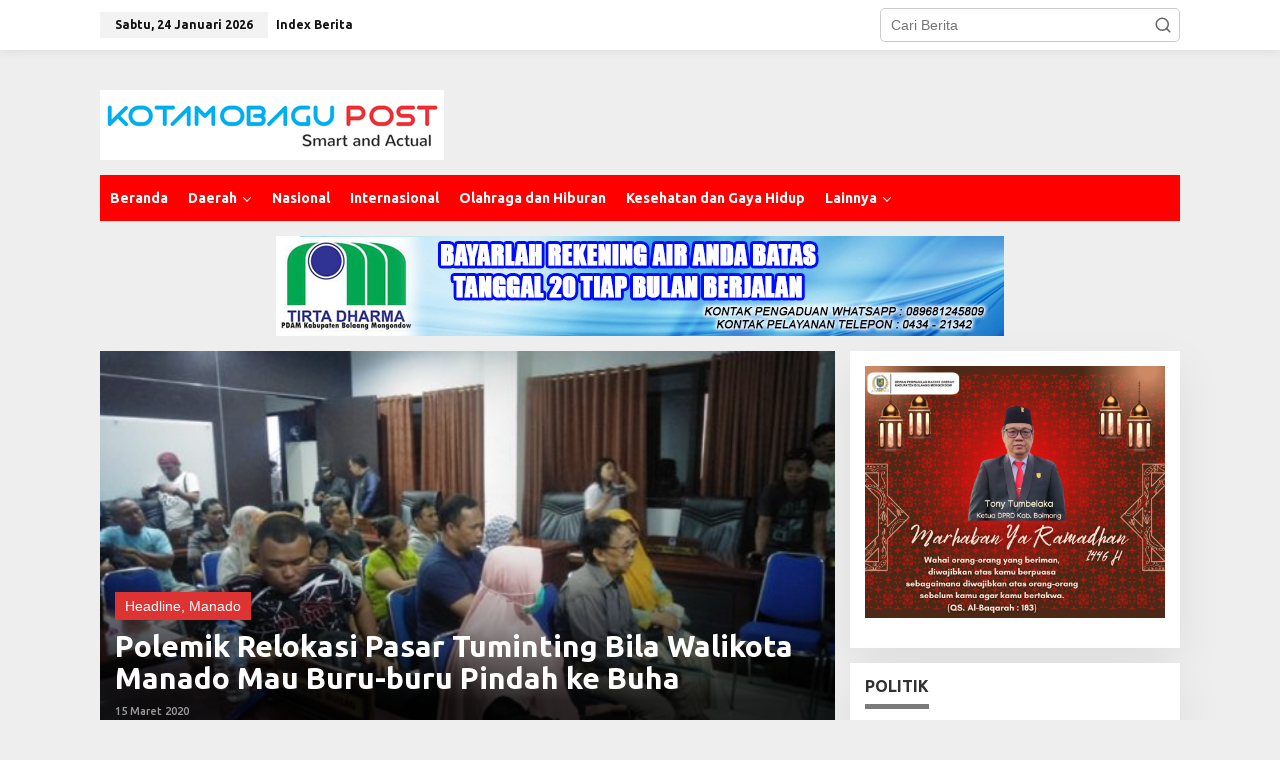

--- FILE ---
content_type: text/html; charset=UTF-8
request_url: https://kotamobagupost.com/tag/pasar-tuminting/
body_size: 23861
content:
<!DOCTYPE html>
<html lang="id">
<head itemscope="itemscope" itemtype="https://schema.org/WebSite">
<meta charset="UTF-8">
<meta name="viewport" content="width=device-width, initial-scale=1">
<link rel="profile" href="https://gmpg.org/xfn/11">

<meta name='robots' content='index, follow, max-image-preview:large, max-snippet:-1, max-video-preview:-1' />

	<!-- This site is optimized with the Yoast SEO plugin v26.8 - https://yoast.com/product/yoast-seo-wordpress/ -->
	<title>pasar tuminting Archives | kotamobagupost.com</title>
	<link rel="canonical" href="https://kotamobagupost.com/tag/pasar-tuminting/" />
	<meta property="og:locale" content="id_ID" />
	<meta property="og:type" content="article" />
	<meta property="og:title" content="pasar tuminting Archives | kotamobagupost.com" />
	<meta property="og:url" content="https://kotamobagupost.com/tag/pasar-tuminting/" />
	<meta property="og:site_name" content="kotamobagupost.com" />
	<meta name="twitter:card" content="summary_large_image" />
	<script type="application/ld+json" class="yoast-schema-graph">{"@context":"https://schema.org","@graph":[{"@type":"CollectionPage","@id":"https://kotamobagupost.com/tag/pasar-tuminting/","url":"https://kotamobagupost.com/tag/pasar-tuminting/","name":"pasar tuminting Archives | kotamobagupost.com","isPartOf":{"@id":"https://kotamobagupost.com/#website"},"primaryImageOfPage":{"@id":"https://kotamobagupost.com/tag/pasar-tuminting/#primaryimage"},"image":{"@id":"https://kotamobagupost.com/tag/pasar-tuminting/#primaryimage"},"thumbnailUrl":"https://kotamobagupost.com/wp-content/uploads/2020/03/Tampak-perwakilan-pedagang-Pasar-Tuminting-saat-mengadukan-nasib-mereka-pada-wakil-rakyat-DPRD-Manado.jpg","breadcrumb":{"@id":"https://kotamobagupost.com/tag/pasar-tuminting/#breadcrumb"},"inLanguage":"id"},{"@type":"ImageObject","inLanguage":"id","@id":"https://kotamobagupost.com/tag/pasar-tuminting/#primaryimage","url":"https://kotamobagupost.com/wp-content/uploads/2020/03/Tampak-perwakilan-pedagang-Pasar-Tuminting-saat-mengadukan-nasib-mereka-pada-wakil-rakyat-DPRD-Manado.jpg","contentUrl":"https://kotamobagupost.com/wp-content/uploads/2020/03/Tampak-perwakilan-pedagang-Pasar-Tuminting-saat-mengadukan-nasib-mereka-pada-wakil-rakyat-DPRD-Manado.jpg","width":707,"height":530,"caption":"Tampak perwakilan pedagang Pasar Tuminting saat mengadukan nasib mereka pada wakil rakyat DPRD Manado (foto : midle onibala)"},{"@type":"BreadcrumbList","@id":"https://kotamobagupost.com/tag/pasar-tuminting/#breadcrumb","itemListElement":[{"@type":"ListItem","position":1,"name":"Home","item":"https://kotamobagupost.com/"},{"@type":"ListItem","position":2,"name":"pasar tuminting"}]},{"@type":"WebSite","@id":"https://kotamobagupost.com/#website","url":"https://kotamobagupost.com/","name":"kotamobagupost.com","description":"smart and actual","publisher":{"@id":"https://kotamobagupost.com/#organization"},"potentialAction":[{"@type":"SearchAction","target":{"@type":"EntryPoint","urlTemplate":"https://kotamobagupost.com/?s={search_term_string}"},"query-input":{"@type":"PropertyValueSpecification","valueRequired":true,"valueName":"search_term_string"}}],"inLanguage":"id"},{"@type":"Organization","@id":"https://kotamobagupost.com/#organization","name":"Kotamobagu Post","url":"https://kotamobagupost.com/","logo":{"@type":"ImageObject","inLanguage":"id","@id":"https://kotamobagupost.com/#/schema/logo/image/","url":"https://kotamobagupost.com/wp-content/uploads/2015/11/kplogo.png","contentUrl":"https://kotamobagupost.com/wp-content/uploads/2015/11/kplogo.png","width":418,"height":70,"caption":"Kotamobagu Post"},"image":{"@id":"https://kotamobagupost.com/#/schema/logo/image/"},"sameAs":["https://www.facebook.com/kotamobagupost"]}]}</script>
	<!-- / Yoast SEO plugin. -->


<link rel='dns-prefetch' href='//fonts.googleapis.com' />
<link rel="alternate" type="application/rss+xml" title="kotamobagupost.com &raquo; Feed" href="https://kotamobagupost.com/feed/" />
<link rel="alternate" type="application/rss+xml" title="kotamobagupost.com &raquo; Umpan Komentar" href="https://kotamobagupost.com/comments/feed/" />
<link rel="alternate" type="application/rss+xml" title="kotamobagupost.com &raquo; pasar tuminting Umpan Tag" href="https://kotamobagupost.com/tag/pasar-tuminting/feed/" />
<style id='wp-img-auto-sizes-contain-inline-css' type='text/css'>
img:is([sizes=auto i],[sizes^="auto," i]){contain-intrinsic-size:3000px 1500px}
/*# sourceURL=wp-img-auto-sizes-contain-inline-css */
</style>

<link rel='stylesheet' id='dashicons-css' href='https://kotamobagupost.com/wp-includes/css/dashicons.min.css?ver=6.9' type='text/css' media='all' />
<link rel='stylesheet' id='post-views-counter-frontend-css' href='https://kotamobagupost.com/wp-content/plugins/post-views-counter/css/frontend.css?ver=1.7.3' type='text/css' media='all' />
<style id='wp-emoji-styles-inline-css' type='text/css'>

	img.wp-smiley, img.emoji {
		display: inline !important;
		border: none !important;
		box-shadow: none !important;
		height: 1em !important;
		width: 1em !important;
		margin: 0 0.07em !important;
		vertical-align: -0.1em !important;
		background: none !important;
		padding: 0 !important;
	}
/*# sourceURL=wp-emoji-styles-inline-css */
</style>
<link rel='stylesheet' id='newkarma-core-css' href='https://kotamobagupost.com/wp-content/plugins/newkarma-core/css/newkarma-core.css?ver=2.0.5' type='text/css' media='all' />
<link rel='stylesheet' id='newkarma-fonts-css' href='https://fonts.googleapis.com/css?family=Ubuntu%3Aregular%2Citalic%2C700%2C500%2C300%26subset%3Dlatin%2C&#038;ver=2.1.1' type='text/css' media='all' />
<link rel='stylesheet' id='newkarma-style-css' href='https://kotamobagupost.com/wp-content/themes/newkarma/style.css?ver=2.1.1' type='text/css' media='all' />
<style id='newkarma-style-inline-css' type='text/css'>
body{color:#323233;font-family:"Helvetica Neue",sans-serif;font-weight:500;font-size:14px;}h1.entry-title{color:#dd3333;}kbd,a.button,button,.button,button.button,input[type="button"],input[type="reset"],input[type="submit"],.tagcloud a,.tagcloud ul,.prevnextpost-links a .prevnextpost,.page-links .page-link-number,ul.page-numbers li span.page-numbers,.sidr,#navigationamp,.gmr_widget_content ul.gmr-tabs,.index-page-numbers,.cat-links-bg{background-color:#dd3333;}blockquote,a.button,button,.button,button.button,input[type="button"],input[type="reset"],input[type="submit"],.gmr-theme div.sharedaddy h3.sd-title:before,.gmr_widget_content ul.gmr-tabs li a,.bypostauthor > .comment-body{border-color:#dd3333;}.gmr-meta-topic a,.newkarma-rp-widget .rp-number,.gmr-owl-carousel .gmr-slide-topic a,.tab-comment-number{color:#7a7a7a;}.page-title span,h3.comment-reply-title,.widget-title span,.gmr_widget_content ul.gmr-tabs li a.js-tabs__title-active{border-color:#7a7a7a;}.gmr-menuwrap #primary-menu > li > a:hover,.gmr-menuwrap #primary-menu > li.page_item_has_children:hover > a,.gmr-menuwrap #primary-menu > li.menu-item-has-children:hover > a,.gmr-mainmenu #primary-menu > li:hover > a,.gmr-mainmenu #primary-menu > .current-menu-item > a,.gmr-mainmenu #primary-menu > .current-menu-ancestor > a,.gmr-mainmenu #primary-menu > .current_page_item > a,.gmr-mainmenu #primary-menu > .current_page_ancestor > a{box-shadow:inset 0px -5px 0px 0px#7a7a7a;}.tab-content .newkarma-rp-widget .rp-number,.owl-theme .owl-controls .owl-page.active span{background-color:#7a7a7a;}a{color:#000000;}a:hover,a:focus,a:active{color:#e54e2c;}.site-title a{color:#ff0000;}.site-description{color:#999999;}.gmr-logo{margin-top:25px;}.gmr-menuwrap,.gmr-sticky .top-header.sticky-menu,.gmr-mainmenu #primary-menu .sub-menu,.gmr-mainmenu #primary-menu .children{background-color:#ff0000;}#gmr-responsive-menu,.gmr-mainmenu #primary-menu > li > a,.gmr-mainmenu #primary-menu .sub-menu a,.gmr-mainmenu #primary-menu .children a,.sidr ul li ul li a,.sidr ul li a,#navigationamp ul li ul li a,#navigationamp ul li a{color:#ffffff;}.gmr-mainmenu #primary-menu > li.menu-border > a span,.gmr-mainmenu #primary-menu > li.page_item_has_children > a:after,.gmr-mainmenu #primary-menu > li.menu-item-has-children > a:after,.gmr-mainmenu #primary-menu .sub-menu > li.page_item_has_children > a:after,.gmr-mainmenu #primary-menu .sub-menu > li.menu-item-has-children > a:after,.gmr-mainmenu #primary-menu .children > li.page_item_has_children > a:after,.gmr-mainmenu #primary-menu .children > li.menu-item-has-children > a:after{border-color:#ffffff;}#gmr-responsive-menu:hover,.gmr-mainmenu #primary-menu > li:hover > a,.gmr-mainmenu #primary-menu .current-menu-item > a,.gmr-mainmenu #primary-menu .current-menu-ancestor > a,.gmr-mainmenu #primary-menu .current_page_item > a,.gmr-mainmenu #primary-menu .current_page_ancestor > a,.sidr ul li ul li a:hover,.sidr ul li a:hover{color:#ffffff;}.gmr-mainmenu #primary-menu > li.menu-border:hover > a span,.gmr-mainmenu #primary-menu > li.menu-border.current-menu-item > a span,.gmr-mainmenu #primary-menu > li.menu-border.current-menu-ancestor > a span,.gmr-mainmenu #primary-menu > li.menu-border.current_page_item > a span,.gmr-mainmenu #primary-menu > li.menu-border.current_page_ancestor > a span,.gmr-mainmenu #primary-menu > li.page_item_has_children:hover > a:after,.gmr-mainmenu #primary-menu > li.menu-item-has-children:hover > a:after{border-color:#ffffff;}.gmr-mainmenu #primary-menu > li:hover > a,.gmr-mainmenu #primary-menu .current-menu-item > a,.gmr-mainmenu #primary-menu .current-menu-ancestor > a,.gmr-mainmenu #primary-menu .current_page_item > a,.gmr-mainmenu #primary-menu .current_page_ancestor > a{background-color:#ff0000;}.gmr-secondmenuwrap,.gmr-secondmenu #primary-menu .sub-menu,.gmr-secondmenu #primary-menu .children{background-color:#ffffff;}.gmr-secondmenu #primary-menu > li > a,.gmr-secondmenu #primary-menu .sub-menu a,.gmr-secondmenu #primary-menu .children a{color:#444444;}.gmr-secondmenu #primary-menu > li.page_item_has_children > a:after,.gmr-secondmenu #primary-menu > li.menu-item-has-children > a:after,.gmr-secondmenu #primary-menu .sub-menu > li.page_item_has_children > a:after,.gmr-secondmenu #primary-menu .sub-menu > li.menu-item-has-children > a:after,.gmr-secondmenu #primary-menu .children > li.page_item_has_children > a:after,.gmr-secondmenu #primary-menu .children > li.menu-item-has-children > a:after{border-color:#444444;}.gmr-topnavwrap{background-color:#ffffff;}#gmr-topnavresponsive-menu svg,.gmr-topnavmenu #primary-menu > li > a,.gmr-top-date,.search-trigger .gmr-icon{color:#111111;}.gmr-topnavmenu #primary-menu > li.menu-border > a span,.gmr-topnavmenu #primary-menu > li.page_item_has_children > a:after,.gmr-topnavmenu #primary-menu > li.menu-item-has-children > a:after,.gmr-topnavmenu #primary-menu .sub-menu > li.page_item_has_children > a:after,.gmr-topnavmenu #primary-menu .sub-menu > li.menu-item-has-children > a:after,.gmr-topnavmenu #primary-menu .children > li.page_item_has_children > a:after,.gmr-topnavmenu #primary-menu .children > li.menu-item-has-children > a:after{border-color:#111111;}#gmr-topnavresponsive-menu:hover,.gmr-topnavmenu #primary-menu > li:hover > a,.gmr-topnavmenu #primary-menu .current-menu-item > a,.gmr-topnavmenu #primary-menu .current-menu-ancestor > a,.gmr-topnavmenu #primary-menu .current_page_item > a,.gmr-topnavmenu #primary-menu .current_page_ancestor > a,.gmr-social-icon ul > li > a:hover{color:#ff0000;}.gmr-topnavmenu #primary-menu > li.menu-border:hover > a span,.gmr-topnavmenu #primary-menu > li.menu-border.current-menu-item > a span,.gmr-topnavmenu #primary-menu > li.menu-border.current-menu-ancestor > a span,.gmr-topnavmenu #primary-menu > li.menu-border.current_page_item > a span,.gmr-topnavmenu #primary-menu > li.menu-border.current_page_ancestor > a span,.gmr-topnavmenu #primary-menu > li.page_item_has_children:hover > a:after,.gmr-topnavmenu #primary-menu > li.menu-item-has-children:hover > a:after{border-color:#ff0000;}.site-main-single{background-color:#ffffff;}.gmr-related-infinite .view-more-button:hover{color:#ffffff;}.site-main-archive{background-color:#ffffff;}ul.page-numbers li span.page-numbers{color:#ffffff;}.site-main-archive,a.read-more{color:#323233;}.site-main-archive h2.entry-title a,.site-main-archive .gmr-ajax-text{color:#000000;}.site-main-archive .gmr-archive:hover h2.entry-title a{color:#e54e2c;}.gmr-focus-news.gmr-focus-gallery h2.entry-title a,.item .gmr-slide-title a,.newkarma-rp-widget .gmr-rp-bigthumbnail .gmr-rp-bigthumb-content .title-bigthumb{color:#ffffff;}.gmr-focus-news.gmr-focus-gallery:hover h2.entry-title a,.item:hover .gmr-slide-title a,.newkarma-rp-widget .gmr-rp-bigthumbnail:hover .gmr-rp-bigthumb-content .title-bigthumb{color:#ffff00;}h1,h2,h3,h4,h5,h6,.heading-font,.menu,.rp-title,.rsswidget,.gmr-metacontent,.gmr-metacontent-single,.gmr-ajax-text,.view-more-button,ul.single-social-icon li.social-text,.page-links,.gmr-top-date,ul.page-numbers li{font-family:"Ubuntu","Helvetica", Arial;}.entry-content-single{font-size:16px;}h1{font-size:30px;}h2{font-size:26px;}h3{font-size:24px;}h4{font-size:22px;}h5{font-size:20px;}h6{font-size:18px;}.site-footer{background-color:#ffffff;color:#4f4f4f;}ul.footer-social-icon li a{color:#1e73be;}ul.footer-social-icon li a,.footer-content{border-color:#1e73be;}ul.footer-social-icon li a:hover{color:#1e73be;border-color:#1e73be;}.site-footer a{color:#474747;}.site-footer a:hover{color:#1e73be;}
/*# sourceURL=newkarma-style-inline-css */
</style>
<link rel="https://api.w.org/" href="https://kotamobagupost.com/wp-json/" /><link rel="alternate" title="JSON" type="application/json" href="https://kotamobagupost.com/wp-json/wp/v2/tags/2805" /><link rel="EditURI" type="application/rsd+xml" title="RSD" href="https://kotamobagupost.com/xmlrpc.php?rsd" />
<meta name="generator" content="WordPress 6.9" />
<script src="[data-uri]"></script><style id='global-styles-inline-css' type='text/css'>
:root{--wp--preset--aspect-ratio--square: 1;--wp--preset--aspect-ratio--4-3: 4/3;--wp--preset--aspect-ratio--3-4: 3/4;--wp--preset--aspect-ratio--3-2: 3/2;--wp--preset--aspect-ratio--2-3: 2/3;--wp--preset--aspect-ratio--16-9: 16/9;--wp--preset--aspect-ratio--9-16: 9/16;--wp--preset--color--black: #000000;--wp--preset--color--cyan-bluish-gray: #abb8c3;--wp--preset--color--white: #ffffff;--wp--preset--color--pale-pink: #f78da7;--wp--preset--color--vivid-red: #cf2e2e;--wp--preset--color--luminous-vivid-orange: #ff6900;--wp--preset--color--luminous-vivid-amber: #fcb900;--wp--preset--color--light-green-cyan: #7bdcb5;--wp--preset--color--vivid-green-cyan: #00d084;--wp--preset--color--pale-cyan-blue: #8ed1fc;--wp--preset--color--vivid-cyan-blue: #0693e3;--wp--preset--color--vivid-purple: #9b51e0;--wp--preset--gradient--vivid-cyan-blue-to-vivid-purple: linear-gradient(135deg,rgb(6,147,227) 0%,rgb(155,81,224) 100%);--wp--preset--gradient--light-green-cyan-to-vivid-green-cyan: linear-gradient(135deg,rgb(122,220,180) 0%,rgb(0,208,130) 100%);--wp--preset--gradient--luminous-vivid-amber-to-luminous-vivid-orange: linear-gradient(135deg,rgb(252,185,0) 0%,rgb(255,105,0) 100%);--wp--preset--gradient--luminous-vivid-orange-to-vivid-red: linear-gradient(135deg,rgb(255,105,0) 0%,rgb(207,46,46) 100%);--wp--preset--gradient--very-light-gray-to-cyan-bluish-gray: linear-gradient(135deg,rgb(238,238,238) 0%,rgb(169,184,195) 100%);--wp--preset--gradient--cool-to-warm-spectrum: linear-gradient(135deg,rgb(74,234,220) 0%,rgb(151,120,209) 20%,rgb(207,42,186) 40%,rgb(238,44,130) 60%,rgb(251,105,98) 80%,rgb(254,248,76) 100%);--wp--preset--gradient--blush-light-purple: linear-gradient(135deg,rgb(255,206,236) 0%,rgb(152,150,240) 100%);--wp--preset--gradient--blush-bordeaux: linear-gradient(135deg,rgb(254,205,165) 0%,rgb(254,45,45) 50%,rgb(107,0,62) 100%);--wp--preset--gradient--luminous-dusk: linear-gradient(135deg,rgb(255,203,112) 0%,rgb(199,81,192) 50%,rgb(65,88,208) 100%);--wp--preset--gradient--pale-ocean: linear-gradient(135deg,rgb(255,245,203) 0%,rgb(182,227,212) 50%,rgb(51,167,181) 100%);--wp--preset--gradient--electric-grass: linear-gradient(135deg,rgb(202,248,128) 0%,rgb(113,206,126) 100%);--wp--preset--gradient--midnight: linear-gradient(135deg,rgb(2,3,129) 0%,rgb(40,116,252) 100%);--wp--preset--font-size--small: 13px;--wp--preset--font-size--medium: 20px;--wp--preset--font-size--large: 36px;--wp--preset--font-size--x-large: 42px;--wp--preset--spacing--20: 0.44rem;--wp--preset--spacing--30: 0.67rem;--wp--preset--spacing--40: 1rem;--wp--preset--spacing--50: 1.5rem;--wp--preset--spacing--60: 2.25rem;--wp--preset--spacing--70: 3.38rem;--wp--preset--spacing--80: 5.06rem;--wp--preset--shadow--natural: 6px 6px 9px rgba(0, 0, 0, 0.2);--wp--preset--shadow--deep: 12px 12px 50px rgba(0, 0, 0, 0.4);--wp--preset--shadow--sharp: 6px 6px 0px rgba(0, 0, 0, 0.2);--wp--preset--shadow--outlined: 6px 6px 0px -3px rgb(255, 255, 255), 6px 6px rgb(0, 0, 0);--wp--preset--shadow--crisp: 6px 6px 0px rgb(0, 0, 0);}:where(.is-layout-flex){gap: 0.5em;}:where(.is-layout-grid){gap: 0.5em;}body .is-layout-flex{display: flex;}.is-layout-flex{flex-wrap: wrap;align-items: center;}.is-layout-flex > :is(*, div){margin: 0;}body .is-layout-grid{display: grid;}.is-layout-grid > :is(*, div){margin: 0;}:where(.wp-block-columns.is-layout-flex){gap: 2em;}:where(.wp-block-columns.is-layout-grid){gap: 2em;}:where(.wp-block-post-template.is-layout-flex){gap: 1.25em;}:where(.wp-block-post-template.is-layout-grid){gap: 1.25em;}.has-black-color{color: var(--wp--preset--color--black) !important;}.has-cyan-bluish-gray-color{color: var(--wp--preset--color--cyan-bluish-gray) !important;}.has-white-color{color: var(--wp--preset--color--white) !important;}.has-pale-pink-color{color: var(--wp--preset--color--pale-pink) !important;}.has-vivid-red-color{color: var(--wp--preset--color--vivid-red) !important;}.has-luminous-vivid-orange-color{color: var(--wp--preset--color--luminous-vivid-orange) !important;}.has-luminous-vivid-amber-color{color: var(--wp--preset--color--luminous-vivid-amber) !important;}.has-light-green-cyan-color{color: var(--wp--preset--color--light-green-cyan) !important;}.has-vivid-green-cyan-color{color: var(--wp--preset--color--vivid-green-cyan) !important;}.has-pale-cyan-blue-color{color: var(--wp--preset--color--pale-cyan-blue) !important;}.has-vivid-cyan-blue-color{color: var(--wp--preset--color--vivid-cyan-blue) !important;}.has-vivid-purple-color{color: var(--wp--preset--color--vivid-purple) !important;}.has-black-background-color{background-color: var(--wp--preset--color--black) !important;}.has-cyan-bluish-gray-background-color{background-color: var(--wp--preset--color--cyan-bluish-gray) !important;}.has-white-background-color{background-color: var(--wp--preset--color--white) !important;}.has-pale-pink-background-color{background-color: var(--wp--preset--color--pale-pink) !important;}.has-vivid-red-background-color{background-color: var(--wp--preset--color--vivid-red) !important;}.has-luminous-vivid-orange-background-color{background-color: var(--wp--preset--color--luminous-vivid-orange) !important;}.has-luminous-vivid-amber-background-color{background-color: var(--wp--preset--color--luminous-vivid-amber) !important;}.has-light-green-cyan-background-color{background-color: var(--wp--preset--color--light-green-cyan) !important;}.has-vivid-green-cyan-background-color{background-color: var(--wp--preset--color--vivid-green-cyan) !important;}.has-pale-cyan-blue-background-color{background-color: var(--wp--preset--color--pale-cyan-blue) !important;}.has-vivid-cyan-blue-background-color{background-color: var(--wp--preset--color--vivid-cyan-blue) !important;}.has-vivid-purple-background-color{background-color: var(--wp--preset--color--vivid-purple) !important;}.has-black-border-color{border-color: var(--wp--preset--color--black) !important;}.has-cyan-bluish-gray-border-color{border-color: var(--wp--preset--color--cyan-bluish-gray) !important;}.has-white-border-color{border-color: var(--wp--preset--color--white) !important;}.has-pale-pink-border-color{border-color: var(--wp--preset--color--pale-pink) !important;}.has-vivid-red-border-color{border-color: var(--wp--preset--color--vivid-red) !important;}.has-luminous-vivid-orange-border-color{border-color: var(--wp--preset--color--luminous-vivid-orange) !important;}.has-luminous-vivid-amber-border-color{border-color: var(--wp--preset--color--luminous-vivid-amber) !important;}.has-light-green-cyan-border-color{border-color: var(--wp--preset--color--light-green-cyan) !important;}.has-vivid-green-cyan-border-color{border-color: var(--wp--preset--color--vivid-green-cyan) !important;}.has-pale-cyan-blue-border-color{border-color: var(--wp--preset--color--pale-cyan-blue) !important;}.has-vivid-cyan-blue-border-color{border-color: var(--wp--preset--color--vivid-cyan-blue) !important;}.has-vivid-purple-border-color{border-color: var(--wp--preset--color--vivid-purple) !important;}.has-vivid-cyan-blue-to-vivid-purple-gradient-background{background: var(--wp--preset--gradient--vivid-cyan-blue-to-vivid-purple) !important;}.has-light-green-cyan-to-vivid-green-cyan-gradient-background{background: var(--wp--preset--gradient--light-green-cyan-to-vivid-green-cyan) !important;}.has-luminous-vivid-amber-to-luminous-vivid-orange-gradient-background{background: var(--wp--preset--gradient--luminous-vivid-amber-to-luminous-vivid-orange) !important;}.has-luminous-vivid-orange-to-vivid-red-gradient-background{background: var(--wp--preset--gradient--luminous-vivid-orange-to-vivid-red) !important;}.has-very-light-gray-to-cyan-bluish-gray-gradient-background{background: var(--wp--preset--gradient--very-light-gray-to-cyan-bluish-gray) !important;}.has-cool-to-warm-spectrum-gradient-background{background: var(--wp--preset--gradient--cool-to-warm-spectrum) !important;}.has-blush-light-purple-gradient-background{background: var(--wp--preset--gradient--blush-light-purple) !important;}.has-blush-bordeaux-gradient-background{background: var(--wp--preset--gradient--blush-bordeaux) !important;}.has-luminous-dusk-gradient-background{background: var(--wp--preset--gradient--luminous-dusk) !important;}.has-pale-ocean-gradient-background{background: var(--wp--preset--gradient--pale-ocean) !important;}.has-electric-grass-gradient-background{background: var(--wp--preset--gradient--electric-grass) !important;}.has-midnight-gradient-background{background: var(--wp--preset--gradient--midnight) !important;}.has-small-font-size{font-size: var(--wp--preset--font-size--small) !important;}.has-medium-font-size{font-size: var(--wp--preset--font-size--medium) !important;}.has-large-font-size{font-size: var(--wp--preset--font-size--large) !important;}.has-x-large-font-size{font-size: var(--wp--preset--font-size--x-large) !important;}
/*# sourceURL=global-styles-inline-css */
</style>
</head>

<body data-rsssl=1 class="archive tag tag-pasar-tuminting tag-2805 wp-theme-newkarma gmr-theme gmr-sticky group-blog hfeed" itemscope="itemscope" itemtype="https://schema.org/WebPage">

<a class="skip-link screen-reader-text" href="#main">Lewati ke konten</a>


<div class="gmr-topnavwrap clearfix">
	<div class="container-topnav">
		<div class="list-flex">
								<div class="row-flex gmr-table-date">
						<span class="gmr-top-date" data-lang="id"></span>
					</div>
					
			<div class="row-flex gmr-table-menu">
								<a id="gmr-topnavresponsive-menu" href="#menus" title="Menus" rel="nofollow"><svg xmlns="http://www.w3.org/2000/svg" xmlns:xlink="http://www.w3.org/1999/xlink" aria-hidden="true" role="img" width="1em" height="1em" preserveAspectRatio="xMidYMid meet" viewBox="0 0 24 24"><path d="M4 6h16v2H4zm0 5h16v2H4zm0 5h16v2H4z" fill="currentColor"/></svg></a>
				<div class="close-topnavmenu-wrap"><a id="close-topnavmenu-button" rel="nofollow" href="#"><svg xmlns="http://www.w3.org/2000/svg" xmlns:xlink="http://www.w3.org/1999/xlink" aria-hidden="true" role="img" width="1em" height="1em" preserveAspectRatio="xMidYMid meet" viewBox="0 0 1024 1024"><path d="M685.4 354.8c0-4.4-3.6-8-8-8l-66 .3L512 465.6l-99.3-118.4l-66.1-.3c-4.4 0-8 3.5-8 8c0 1.9.7 3.7 1.9 5.2l130.1 155L340.5 670a8.32 8.32 0 0 0-1.9 5.2c0 4.4 3.6 8 8 8l66.1-.3L512 564.4l99.3 118.4l66 .3c4.4 0 8-3.5 8-8c0-1.9-.7-3.7-1.9-5.2L553.5 515l130.1-155c1.2-1.4 1.8-3.3 1.8-5.2z" fill="currentColor"/><path d="M512 65C264.6 65 64 265.6 64 513s200.6 448 448 448s448-200.6 448-448S759.4 65 512 65zm0 820c-205.4 0-372-166.6-372-372s166.6-372 372-372s372 166.6 372 372s-166.6 372-372 372z" fill="currentColor"/></svg></a></div>
				<nav id="site-navigation" class="gmr-topnavmenu pull-right" role="navigation" itemscope="itemscope" itemtype="https://schema.org/SiteNavigationElement">
					<ul id="primary-menu" class="menu"><li id="menu-item-18281" class="menu-item menu-item-type-post_type menu-item-object-page menu-item-18281"><a href="https://kotamobagupost.com/index-berita/" itemprop="url"><span itemprop="name">Index Berita</span></a></li>
</ul>				</nav><!-- #site-navigation -->
							</div>
			<div class="row-flex gmr-menu-mobile-wrap text-center">
				<div class="only-mobile gmr-mobilelogo"><div class="gmr-logo"><a href="https://kotamobagupost.com/" class="custom-logo-link" itemprop="url" title="kotamobagupost.com"><img src="https://kotamobagupost.com/wp-content/uploads/2021/03/kplogor.png" alt="kotamobagupost.com" title="kotamobagupost.com" /></a></div></div>			</div>
			<div class="row-flex gmr-table-search last-row">
									<div class="gmr-search-btn">
								<a id="search-menu-button" class="topnav-button gmr-search-icon" href="#" rel="nofollow"><svg xmlns="http://www.w3.org/2000/svg" aria-hidden="true" role="img" width="1em" height="1em" preserveAspectRatio="xMidYMid meet" viewBox="0 0 24 24"><path fill="none" stroke="currentColor" stroke-linecap="round" stroke-width="2" d="m21 21l-4.486-4.494M19 10.5a8.5 8.5 0 1 1-17 0a8.5 8.5 0 0 1 17 0Z"/></svg></a>
								<div id="search-dropdown-container" class="search-dropdown search">
								<form method="get" class="gmr-searchform searchform" action="https://kotamobagupost.com/">
									<input type="text" name="s" id="s" placeholder="Cari Berita" />
								</form>
								</div>
							</div><div class="gmr-search">
							<form method="get" class="gmr-searchform searchform" action="https://kotamobagupost.com/">
								<input type="text" name="s" id="s" placeholder="Cari Berita" />
								<button type="submit" role="button" aria-label="Submit" class="gmr-search-submit"><svg xmlns="http://www.w3.org/2000/svg" xmlns:xlink="http://www.w3.org/1999/xlink" aria-hidden="true" role="img" width="1em" height="1em" preserveAspectRatio="xMidYMid meet" viewBox="0 0 24 24"><g fill="none" stroke="currentColor" stroke-width="2" stroke-linecap="round" stroke-linejoin="round"><circle cx="11" cy="11" r="8"/><path d="M21 21l-4.35-4.35"/></g></svg></button>
							</form>
						</div>			</div>
		</div>

			</div>
</div>

	<div class="container">
		<div class="clearfix gmr-headwrapper">
			<div class="gmr-logo"><a href="https://kotamobagupost.com/" class="custom-logo-link" itemprop="url" title="kotamobagupost.com"><img src="https://kotamobagupost.com/wp-content/uploads/2021/03/kplogor.png" alt="kotamobagupost.com" title="kotamobagupost.com" /></a></div>					</div>
	</div>

	<header id="masthead" class="site-header" role="banner" itemscope="itemscope" itemtype="https://schema.org/WPHeader">
		<div class="top-header">
			<div class="container">
				<div class="gmr-menuwrap clearfix">
					<nav id="site-navigation" class="gmr-mainmenu" role="navigation" itemscope="itemscope" itemtype="https://schema.org/SiteNavigationElement">
						<ul id="primary-menu" class="menu"><li id="menu-item-18290" class="menu-item menu-item-type-custom menu-item-object-custom menu-item-home menu-item-18290"><a href="https://kotamobagupost.com/" itemprop="url"><span itemprop="name">Beranda</span></a></li>
<li id="menu-item-764" class="menu-item menu-item-type-custom menu-item-object-custom menu-item-has-children menu-item-764"><a href="#" itemprop="url"><span itemprop="name">Daerah</span></a>
<ul class="sub-menu">
	<li id="menu-item-762" class="menu-item menu-item-type-taxonomy menu-item-object-category menu-item-762"><a href="https://kotamobagupost.com/node/kotamobagu/" itemprop="url"><span itemprop="name">Kotamobagu</span></a></li>
	<li id="menu-item-758" class="menu-item menu-item-type-taxonomy menu-item-object-category menu-item-758"><a href="https://kotamobagupost.com/node/bolmong/" itemprop="url"><span itemprop="name">Bolmong</span></a></li>
	<li id="menu-item-759" class="menu-item menu-item-type-taxonomy menu-item-object-category menu-item-759"><a href="https://kotamobagupost.com/node/bolmut/" itemprop="url"><span itemprop="name">Bolmut</span></a></li>
	<li id="menu-item-760" class="menu-item menu-item-type-taxonomy menu-item-object-category menu-item-760"><a href="https://kotamobagupost.com/node/bolsel/" itemprop="url"><span itemprop="name">Bolsel</span></a></li>
	<li id="menu-item-761" class="menu-item menu-item-type-taxonomy menu-item-object-category menu-item-761"><a href="https://kotamobagupost.com/node/boltim/" itemprop="url"><span itemprop="name">Boltim</span></a></li>
	<li id="menu-item-763" class="menu-item menu-item-type-taxonomy menu-item-object-category menu-item-763"><a href="https://kotamobagupost.com/node/sulawesi-utara/" itemprop="url"><span itemprop="name">Sulawesi Utara</span></a></li>
</ul>
</li>
<li id="menu-item-767" class="menu-item menu-item-type-taxonomy menu-item-object-category menu-item-767"><a href="https://kotamobagupost.com/node/nasional/" itemprop="url"><span itemprop="name">Nasional</span></a></li>
<li id="menu-item-766" class="menu-item menu-item-type-taxonomy menu-item-object-category menu-item-766"><a href="https://kotamobagupost.com/node/internasional/" itemprop="url"><span itemprop="name">Internasional</span></a></li>
<li id="menu-item-768" class="menu-item menu-item-type-taxonomy menu-item-object-category menu-item-768"><a href="https://kotamobagupost.com/node/olahraga-dan-hiburan/" itemprop="url"><span itemprop="name">Olahraga dan Hiburan</span></a></li>
<li id="menu-item-770" class="menu-item menu-item-type-taxonomy menu-item-object-category menu-item-770"><a href="https://kotamobagupost.com/node/kesehatan-dan-gaya-hidup/" itemprop="url"><span itemprop="name">Kesehatan dan Gaya Hidup</span></a></li>
<li id="menu-item-772" class="menu-item menu-item-type-custom menu-item-object-custom menu-item-has-children menu-item-772"><a href="#" itemprop="url"><span itemprop="name">Lainnya</span></a>
<ul class="sub-menu">
	<li id="menu-item-765" class="menu-item menu-item-type-taxonomy menu-item-object-category menu-item-765"><a href="https://kotamobagupost.com/node/featured-news/" itemprop="url"><span itemprop="name">Featured News</span></a></li>
	<li id="menu-item-769" class="menu-item menu-item-type-taxonomy menu-item-object-category menu-item-769"><a href="https://kotamobagupost.com/node/opini/" itemprop="url"><span itemprop="name">Opini</span></a></li>
	<li id="menu-item-771" class="menu-item menu-item-type-taxonomy menu-item-object-category menu-item-771"><a href="https://kotamobagupost.com/node/advertorial/" itemprop="url"><span itemprop="name">Advertorial</span></a></li>
</ul>
</li>
</ul>					</nav><!-- #site-navigation -->
				</div>
							</div>
		</div><!-- .top-header -->
	</header><!-- #masthead -->


<div class="site inner-wrap" id="site-container">
		<div id="content" class="gmr-content">
		<div class="container"><div class="newkarma-core-topbanner-aftermenu"><img src="https://kotamobagupost.com/wp-content/uploads/2021/03/iklan-pdam-2-bolmong.png" alt="" width="728" height="100" class="aligncenter size-full wp-image-18612" /></div></div>		<div class="container">
			<div class="row">

<div id="primary" class="content-area col-md-content">

			<div class="clearfix gmr-modulehome"><div id="bigmoduleslide" class="gmr-widget-carousel gmr-big-carousel owl-carousel owl-theme"><div class="item gmr-slider-content"><div class="other-content-thumbnail"><a href="https://kotamobagupost.com/manado/polemik-relokasi-pasar-tuminting-bila-walikota-manado-mau-buru-buru-pindah-ke-buha/" itemprop="url" title="Tautan ke: Polemik Relokasi Pasar Tuminting Bila Walikota Manado Mau Buru-buru Pindah ke Buha " rel="bookmark"><img width="550" height="301" src="https://kotamobagupost.com/wp-content/uploads/2020/03/Tampak-perwakilan-pedagang-Pasar-Tuminting-saat-mengadukan-nasib-mereka-pada-wakil-rakyat-DPRD-Manado-550x301.jpg" class="attachment-idt-bigger-thumb size-idt-bigger-thumb wp-post-image" alt="" decoding="async" fetchpriority="high" title="Tampak perwakilan pedagang Pasar Tuminting saat mengadukan nasib mereka pada wakil rakyat DPRD Manado" /></a></div><div class="gmr-slide-title"><div class="cat-links-bg"><a href="https://kotamobagupost.com/node/headline/" rel="category tag">Headline</a>, <a href="https://kotamobagupost.com/node/manado/" rel="category tag">Manado</a></div>							<a href="https://kotamobagupost.com/manado/polemik-relokasi-pasar-tuminting-bila-walikota-manado-mau-buru-buru-pindah-ke-buha/" class="rp-title" itemprop="url" title="Tautan ke: Polemik Relokasi Pasar Tuminting Bila Walikota Manado Mau Buru-buru Pindah ke Buha ">Polemik Relokasi Pasar Tuminting Bila Walikota Manado Mau Buru-buru Pindah ke Buha </a>							<div class="gmr-metacontent">
								<span class="posted-on">15 Maret 2020</span>							</div>
						</div>
					</div>
					</div></div><div id="moduleslide" class="clearfix gmr-element-carousel"><div class="gmr-owl-wrap"><div class="gmr-owl-carousel owl-carousel owl-theme">				<div class="item gmr-slider-content">
										<div class="other-content-thumbnail">
							<a href="https://kotamobagupost.com/bolmong/job-dirum-dan-dirtek-dihapus-pdam-bolmong-di-restrukturisasi/" itemprop="url" title="Tautan ke: Job Dirum dan Dirtek &#8216;Dihapus&#8217;, PDAM Bolmong di Restrukturisasi" rel="bookmark"><img width="300" height="178" src="https://kotamobagupost.com/wp-content/uploads/2025/06/Penyerahan-SK-Pensiun-kepada-Direktur-Umum-Alfrida-Poluan-SE-300x178.jpg" class="attachment-large size-large wp-post-image" alt="" decoding="async" title="Penyerahan SK Pensiun kepada Direktur Umum Alfrida Poluan SE" /></a>						</div>

										<div class="gmr-slide-title">
						<a href="https://kotamobagupost.com/bolmong/job-dirum-dan-dirtek-dihapus-pdam-bolmong-di-restrukturisasi/" class="gmr-slide-titlelink rp-title" title="Job Dirum dan Dirtek &#8216;Dihapus&#8217;, PDAM Bolmong di Restrukturisasi">Job Dirum dan Dirtek &#8216;Dihapus&#8217;, PDAM Bolmong di Restrukturisasi</a>
					</div>
				</div>
								<div class="item gmr-slider-content">
										<div class="other-content-thumbnail">
							<a href="https://kotamobagupost.com/kotamobagu/sampah-tpa-cemari-das-ongkag-pemkot-kotamobagu-bakal-di-polisi-kan/" itemprop="url" title="Tautan ke: Sampah TPA Cemari DAS Ongkag! Pemkot Kotamobagu Bakal di Polisi-kan" rel="bookmark"><img width="300" height="178" src="https://kotamobagupost.com/wp-content/uploads/2025/06/rembesan-air-dari-ribuan-ton-tumpukan-sampah-di-TPA-milik-Pemkot-Kotamobagu-kurun-setahun-telah-mencemari-daerah-aliran-Sungai-Ongkag-300x178.jpg" class="attachment-large size-large wp-post-image" alt="" decoding="async" title="rembesan air dari ribuan ton tumpukan sampah di TPA milik Pemkot Kotamobagu kurun setahun telah mencemari daerah aliran Sungai Ongkag" /></a>						</div>

										<div class="gmr-slide-title">
						<a href="https://kotamobagupost.com/kotamobagu/sampah-tpa-cemari-das-ongkag-pemkot-kotamobagu-bakal-di-polisi-kan/" class="gmr-slide-titlelink rp-title" title="Sampah TPA Cemari DAS Ongkag! Pemkot Kotamobagu Bakal di Polisi-kan">Sampah TPA Cemari DAS Ongkag! Pemkot Kotamobagu Bakal di Polisi-kan</a>
					</div>
				</div>
								<div class="item gmr-slider-content">
										<div class="other-content-thumbnail">
							<a href="https://kotamobagupost.com/headline/walikota-kotamobagu-bertanggungjawab-atas-pencemaran-limbah-tpa-di-das-ongkag/" itemprop="url" title="Tautan ke: &#8220;Walikota Kotamobagu Bertanggungjawab Atas Pencemaran Limbah TPA di DAS Ongkag” " rel="bookmark"><img width="300" height="178" src="https://kotamobagupost.com/wp-content/uploads/2025/06/Tampak-sejumlah-pejabat-OPD-lintas-instansi-Pemerintah-Kota-Kotamobagu-atas-perintah-Walikota-Kotamobagu-telah-turun-langsung-memeriksa-pencemaran-sungai-ongkag-dari-limbah-TPA-Kotamobagu-300x178.jpg" class="attachment-large size-large wp-post-image" alt="" decoding="async" title="Tampak sejumlah pejabat OPD lintas instansi Pemerintah Kota Kotamobagu atas perintah Walikota Kotamobagu telah turun langsung memeriksa pencemaran sungai ongkag dari limbah TPA Kotamobagu" /></a>						</div>

										<div class="gmr-slide-title">
						<a href="https://kotamobagupost.com/headline/walikota-kotamobagu-bertanggungjawab-atas-pencemaran-limbah-tpa-di-das-ongkag/" class="gmr-slide-titlelink rp-title" title="&#8220;Walikota Kotamobagu Bertanggungjawab Atas Pencemaran Limbah TPA di DAS Ongkag” ">&#8220;Walikota Kotamobagu Bertanggungjawab Atas Pencemaran Limbah TPA di DAS Ongkag” </a>
					</div>
				</div>
								<div class="item gmr-slider-content">
										<div class="other-content-thumbnail">
							<a href="https://kotamobagupost.com/kotamobagu/astaga-limbah-beracun-tpa-kotamobagu-cemari-sungai-ongkag/" itemprop="url" title="Tautan ke: Astaga! Limbah Beracun TPA Kotamobagu, Cemari Sungai Ongkag " rel="bookmark"><img width="300" height="178" src="https://kotamobagupost.com/wp-content/uploads/2025/06/limbah-cair-beracun-berasal-dari-Tempat-Pembuangan-Akhir-Sampah-TPA-Kotamobagu-di-Kelurahan-Mongkonai-mencemari-Sungai-Ongkag-atau-Sungai-Inantagan-foto-Kotamobagu-Post-Juni-2025-300x178.jpg" class="attachment-large size-large wp-post-image" alt="" decoding="async" title="limbah cair beracun berasal dari Tempat Pembuangan Akhir Sampah (TPA) Kotamobagu di Kelurahan Mongkonai mencemari Sungai Ongkag atau Sungai Inantagan (foto Kotamobagu Post Juni 2025)" /></a>						</div>

										<div class="gmr-slide-title">
						<a href="https://kotamobagupost.com/kotamobagu/astaga-limbah-beracun-tpa-kotamobagu-cemari-sungai-ongkag/" class="gmr-slide-titlelink rp-title" title="Astaga! Limbah Beracun TPA Kotamobagu, Cemari Sungai Ongkag ">Astaga! Limbah Beracun TPA Kotamobagu, Cemari Sungai Ongkag </a>
					</div>
				</div>
								<div class="item gmr-slider-content">
										<div class="other-content-thumbnail">
							<a href="https://kotamobagupost.com/headline/program-anak-asuh-tewas-walikota-kotamobagu-nikmati-mobil-mewah-alphart/" itemprop="url" title="Tautan ke: Program Anak Asuh &#8216;Tewas&#8217;, Walikota Kotamobagu Nikmati Mobil Mewah Alphart" rel="bookmark"><img width="300" height="178" src="https://kotamobagupost.com/wp-content/uploads/2017/09/Tampak-suasana-para-anak-asuh-bersama-orang-tua-mereka-saat-penarikan-uang-dari-rekening-Taplus-BNI-46-Cabang-Kotamobagu-melalui-mobil-pelayanan-BNI-300x178.jpg" class="attachment-large size-large wp-post-image" alt="" decoding="async" title="In Memorian program anak asuh yang sudah 2 tahun tewas dan diucapkan selamat kepada Walikota Kotamobagu dan Pimpinan DPRD yang sudah menikmati mobil mewah" /></a>						</div>

										<div class="gmr-slide-title">
						<a href="https://kotamobagupost.com/headline/program-anak-asuh-tewas-walikota-kotamobagu-nikmati-mobil-mewah-alphart/" class="gmr-slide-titlelink rp-title" title="Program Anak Asuh &#8216;Tewas&#8217;, Walikota Kotamobagu Nikmati Mobil Mewah Alphart">Program Anak Asuh &#8216;Tewas&#8217;, Walikota Kotamobagu Nikmati Mobil Mewah Alphart</a>
					</div>
				</div>
				</div></div></div>
		<div class="row">
<aside id="secondary" class="widget-area col-md-sb-l pos-sticky" role="complementary" >
	<div id="newkarma-rp-2" class="widget newkarma-widget-post"><h3 class="widget-title"><span>BOLMONG RAYA</span></h3>			<div class="newkarma-rp-widget">
				<div class="newkarma-rp">
					<ul>
													<li class="has-post-thumbnail clearfix">
								<div class="content-big-thumbnail"><a href="https://kotamobagupost.com/kotamobagu/pemkot-kotamobagu-tidak-ada-pemecatan-linmas-masa-tugas-berdasarkan-sk/" itemprop="url" title="Tautan ke: Pemkot Kotamobagu : &#8220;Tidak Ada Pemecatan Linmas, Masa Tugas Berdasarkan SK&#8221;" rel="bookmark"><img width="300" height="178" src="https://kotamobagupost.com/wp-content/uploads/2026/01/Asisten-Bidang-Pemerintahan-dan-Kemasyarakat-Setda-Kota-Kotamobagu-Sahaya-Mokoginta-300x178.jpeg" class="attachment-large size-large wp-post-image" alt="" decoding="async" title="Asisten Bidang Pemerintahan dan Kemasyarakat Setda Kota Kotamobagu Sahaya Mokoginta" /></a></div>								<div class="rp-number pull-left">1</div>
								<div class="gmr-rp-number-content">
									<a href="https://kotamobagupost.com/kotamobagu/pemkot-kotamobagu-tidak-ada-pemecatan-linmas-masa-tugas-berdasarkan-sk/" class="rp-title" itemprop="url" title="Tautan ke: Pemkot Kotamobagu : &#8220;Tidak Ada Pemecatan Linmas, Masa Tugas Berdasarkan SK&#8221;">Pemkot Kotamobagu : &#8220;Tidak Ada Pemecatan Linmas, Masa Tugas Berdasarkan SK&#8221;</a>									<div class="gmr-metacontent">
																			</div>
								</div>
							</li>
																					<li>
								<div class="rp-number pull-left">2</div>
								<div class="gmr-rp-number-content">
									<a href="https://kotamobagupost.com/kotamobagu/identik-penguasa-diktator-pemkot-kotamobagu-pecat-sepihak-90-anggota-linmas/" class="rp-title" itemprop="url" title="Tautan ke: ‘Identik Penguasa Diktator’, Pemkot Kotamobagu ‘Pecat’ Sepihak 90 Anggota Linmas">‘Identik Penguasa Diktator’, Pemkot Kotamobagu ‘Pecat’ Sepihak 90 Anggota Linmas</a>									<div class="gmr-metacontent">
																			</div>
								</div>
							</li>
																					<li>
								<div class="rp-number pull-left">3</div>
								<div class="gmr-rp-number-content">
									<a href="https://kotamobagupost.com/bolmong/polisi-tangkap-satu-orang-terduga-kasus-pembunuhan-sadis-di-desa-bumbungon/" class="rp-title" itemprop="url" title="Tautan ke: Polisi Tangkap Satu Orang Terduga Kasus Pembunuhan &#8216;Sadis&#8217; di Desa Bumbungon">Polisi Tangkap Satu Orang Terduga Kasus Pembunuhan &#8216;Sadis&#8217; di Desa Bumbungon</a>									<div class="gmr-metacontent">
																			</div>
								</div>
							</li>
																					<li>
								<div class="rp-number pull-left">4</div>
								<div class="gmr-rp-number-content">
									<a href="https://kotamobagupost.com/headline/walikota-weny-gaib-sukses-luncurkan-program-anak-asuh-untuk-1-450-murid/" class="rp-title" itemprop="url" title="Tautan ke: Walikota Weny Gaib Sukses Luncurkan Program Anak Asuh Untuk 1.450 Murid">Walikota Weny Gaib Sukses Luncurkan Program Anak Asuh Untuk 1.450 Murid</a>									<div class="gmr-metacontent">
																			</div>
								</div>
							</li>
																					<li>
								<div class="rp-number pull-left">5</div>
								<div class="gmr-rp-number-content">
									<a href="https://kotamobagupost.com/headline/terlantarkan-rakyat-gubernur-ysk-didesak-pecat-kacab-bsg-kotamobagu/" class="rp-title" itemprop="url" title="Tautan ke: Terlantarkan Rakyat, Gubernur YSK Didesak &#8216;Pecat&#8217; Kacab BSG Kotamobagu">Terlantarkan Rakyat, Gubernur YSK Didesak &#8216;Pecat&#8217; Kacab BSG Kotamobagu</a>									<div class="gmr-metacontent">
																			</div>
								</div>
							</li>
																					<li>
								<div class="rp-number pull-left">6</div>
								<div class="gmr-rp-number-content">
									<a href="https://kotamobagupost.com/bolmong/kapolres-kotamobagu-akbp-irwanto-pasang-lilin-di-safari-natal-gubernur-sulut/" class="rp-title" itemprop="url" title="Tautan ke: Kapolres Kotamobagu AKBP Irwanto ‘Pasang Lilin’ di Safari Natal Gubernur Sulut">Kapolres Kotamobagu AKBP Irwanto ‘Pasang Lilin’ di Safari Natal Gubernur Sulut</a>									<div class="gmr-metacontent">
																			</div>
								</div>
							</li>
																					<li>
								<div class="rp-number pull-left">7</div>
								<div class="gmr-rp-number-content">
									<a href="https://kotamobagupost.com/bolmong/pelanggan-pdam-bolmong-dihimbau-bayar-rekening-air-tepat-waktu/" class="rp-title" itemprop="url" title="Tautan ke: Pelanggan PDAM Bolmong Dihimbau Bayar Rekening Air Tepat Waktu ">Pelanggan PDAM Bolmong Dihimbau Bayar Rekening Air Tepat Waktu </a>									<div class="gmr-metacontent">
																			</div>
								</div>
							</li>
																					<li>
								<div class="rp-number pull-left">8</div>
								<div class="gmr-rp-number-content">
									<a href="https://kotamobagupost.com/bolmong/pengumuman-gangguan-distribusi-air-sejumlah-titik-di-kotamobagu-boltim-bolmong/" class="rp-title" itemprop="url" title="Tautan ke: Pengumuman Gangguan Distribusi Air Sejumlah Titik di Kotamobagu, Boltim, Bolmong">Pengumuman Gangguan Distribusi Air Sejumlah Titik di Kotamobagu, Boltim, Bolmong</a>									<div class="gmr-metacontent">
																			</div>
								</div>
							</li>
																			</ul>
				</div>
			</div>
		</div></aside><!-- #secondary -->
<div class="col-md-content-c">	
	<h1 class="page-title" itemprop="headline"><span>pasar tuminting</span></h1>
	<main id="main" class="site-main site-main-archive gmr-infinite-selector" role="main">

	<div id="gmr-main-load">
<article id="post-13202" class="gmr-smallthumb clearfix item-infinite post-13202 post type-post status-publish format-standard has-post-thumbnail category-headline category-manado tag-dprd-manado tag-pasar-buha tag-pasar-tuminting tag-walikota-manado" itemscope="itemscope" itemtype="https://schema.org/CreativeWork">

	<div class="gmr-box-content hentry gmr-archive clearfix">

		<div class="content-thumbnail"><a href="https://kotamobagupost.com/manado/polemik-relokasi-pasar-tuminting-bila-walikota-manado-mau-buru-buru-pindah-ke-buha/" itemprop="url" title="Tautan ke: Polemik Relokasi Pasar Tuminting Bila Walikota Manado Mau Buru-buru Pindah ke Buha " rel="bookmark"><img width="150" height="150" src="https://kotamobagupost.com/wp-content/uploads/2020/03/Tampak-perwakilan-pedagang-Pasar-Tuminting-saat-mengadukan-nasib-mereka-pada-wakil-rakyat-DPRD-Manado-150x150.jpg" class="attachment-medium size-medium wp-post-image" alt="" itemprop="image" decoding="async" loading="lazy" srcset="https://kotamobagupost.com/wp-content/uploads/2020/03/Tampak-perwakilan-pedagang-Pasar-Tuminting-saat-mengadukan-nasib-mereka-pada-wakil-rakyat-DPRD-Manado-150x150.jpg 150w, https://kotamobagupost.com/wp-content/uploads/2020/03/Tampak-perwakilan-pedagang-Pasar-Tuminting-saat-mengadukan-nasib-mereka-pada-wakil-rakyat-DPRD-Manado-90x90.jpg 90w, https://kotamobagupost.com/wp-content/uploads/2020/03/Tampak-perwakilan-pedagang-Pasar-Tuminting-saat-mengadukan-nasib-mereka-pada-wakil-rakyat-DPRD-Manado-300x300.jpg 300w, https://kotamobagupost.com/wp-content/uploads/2020/03/Tampak-perwakilan-pedagang-Pasar-Tuminting-saat-mengadukan-nasib-mereka-pada-wakil-rakyat-DPRD-Manado-1024x1024.jpg 1024w, https://kotamobagupost.com/wp-content/uploads/2020/03/Tampak-perwakilan-pedagang-Pasar-Tuminting-saat-mengadukan-nasib-mereka-pada-wakil-rakyat-DPRD-Manado-1536x1536.jpg 1536w, https://kotamobagupost.com/wp-content/uploads/2020/03/Tampak-perwakilan-pedagang-Pasar-Tuminting-saat-mengadukan-nasib-mereka-pada-wakil-rakyat-DPRD-Manado-2048x2048.jpg 2048w" sizes="auto, (max-width: 150px) 100vw, 150px" title="Tampak perwakilan pedagang Pasar Tuminting saat mengadukan nasib mereka pada wakil rakyat DPRD Manado" /></a></div>
		<div class="item-article">
			
			<header class="entry-header">
				<h2 class="entry-title" itemprop="headline">
					<a href="https://kotamobagupost.com/manado/polemik-relokasi-pasar-tuminting-bila-walikota-manado-mau-buru-buru-pindah-ke-buha/" itemscope="itemscope" itemtype="https://schema.org/url" title="Tautan ke: Polemik Relokasi Pasar Tuminting Bila Walikota Manado Mau Buru-buru Pindah ke Buha " rel="bookmark">Polemik Relokasi Pasar Tuminting Bila Walikota Manado Mau Buru-buru Pindah ke Buha </a>				</h2>

			</header><!-- .entry-header -->

			<div class="entry-meta">
				<div class="gmr-metacontent"><span class="cat-links"><a href="https://kotamobagupost.com/node/headline/" rel="category tag">Headline</a>, <a href="https://kotamobagupost.com/node/manado/" rel="category tag">Manado</a></span><span class="posted-on"><span class="byline">|</span><time class="entry-date published updated" itemprop="dateModified" datetime="2020-03-15T22:54:24+08:00">15 Maret 2020</time></span><span class="screen-reader-text">oleh <span class="entry-author vcard screen-reader-text" itemprop="author" itemscope="itemscope" itemtype="https://schema.org/person"><a class="url fn n" href="https://kotamobagupost.com/author/redaksi/" title="Tautan ke: redaksi kotamobagupost" itemprop="url"><span itemprop="name">redaksi kotamobagupost</span></a></span></span></div>			</div><!-- .entry-meta -->

			<div class="entry-content entry-content-archive" itemprop="text">
				<p>KOTAMOBAGU POST , Manado –  Rencana relokasi Pasar Tuminting hendak dipindahkan ke <a class="read-more" href="https://kotamobagupost.com/manado/polemik-relokasi-pasar-tuminting-bila-walikota-manado-mau-buru-buru-pindah-ke-buha/" title="Polemik Relokasi Pasar Tuminting Bila Walikota Manado Mau Buru-buru Pindah ke Buha " itemprop="url"></a></p>
			</div><!-- .entry-content -->

		</div><!-- .item-article -->

	
	</div><!-- .gmr-box-content -->

</article><!-- #post-## -->
</div><div class="inf-pagination"></div>
			<div class="text-center gmr-newinfinite">
				<div class="page-load-status">
					<div class="loader-ellips infinite-scroll-request gmr-ajax-load-wrapper gmr-loader">
						<div class="gmr-ajax-wrap">
							<div class="gmr-ajax-loader">
								<div></div>
								<div></div>
							</div>
						</div>
					</div>
					<p class="infinite-scroll-last">Tidak Ada Lagi Postingan yang Tersedia.</p>
					<p class="infinite-scroll-error">Tidak ada lagi halaman untuk dimuat.</p>
				</div><p><button class="view-more-button heading-text">Lihat Selengkapnya</button></p>
			</div>
			
	</main><!-- #main -->
	</div>
		</div></div><!-- #primary -->


<aside id="secondary" class="widget-area col-md-sb-r pos-sticky" role="complementary" >
	<div id="text-3" class="widget widget_text">			<div class="textwidget"><p><img loading="lazy" decoding="async" src="https://kotamobagupost.com/wp-content/uploads/2025/03/WhatsApp-Image-2025-03-03-at-20.05.42.jpeg" alt="" width="940" height="788" class="aligncenter size-full wp-image-27689" srcset="https://kotamobagupost.com/wp-content/uploads/2025/03/WhatsApp-Image-2025-03-03-at-20.05.42.jpeg 940w, https://kotamobagupost.com/wp-content/uploads/2025/03/WhatsApp-Image-2025-03-03-at-20.05.42-768x644.jpeg 768w" sizes="auto, (max-width: 940px) 100vw, 940px" /></p>
</div>
		</div><div id="newkarma-rp-3" class="widget newkarma-widget-post"><h3 class="widget-title"><span>POLITIK</span></h3>			<div class="newkarma-rp-widget">
				<div class="newkarma-rp">
					<ul>
													<li class="has-post-thumbnail clearfix">
								<div class="content-big-thumbnail"><a href="https://kotamobagupost.com/terkini/hindari-syahwat-politik-bupati-boltim-belum-gelar-mutasi-asn/" itemprop="url" title="Tautan ke: Hindari Syahwat Politik! Bupati Boltim Belum Gelar Mutasi ASN" rel="bookmark"><img width="300" height="178" src="https://kotamobagupost.com/wp-content/uploads/2025/07/bupati-Boltim-Oskar-Manoppo-SE-MM-dan-Wakil-Bupati-Argo-V.-Sumaiku-masih-belum-melakukan-mutasi-Aparatur-Sipil-Negara-untuk-menghindari-abuse-of-power-2-300x178.png" class="attachment-large size-large wp-post-image" alt="" decoding="async" loading="lazy" title="bupati Boltim Oskar Manoppo SE, MM dan Wakil Bupati Argo V. Sumaiku masih belum melakukan mutasi Aparatur Sipil Negara untuk menghindari abuse of power" /></a></div>								<div class="rp-number pull-left">1</div>
								<div class="gmr-rp-number-content">
									<a href="https://kotamobagupost.com/terkini/hindari-syahwat-politik-bupati-boltim-belum-gelar-mutasi-asn/" class="rp-title" itemprop="url" title="Tautan ke: Hindari Syahwat Politik! Bupati Boltim Belum Gelar Mutasi ASN">Hindari Syahwat Politik! Bupati Boltim Belum Gelar Mutasi ASN</a>									<div class="gmr-metacontent">
																			</div>
								</div>
							</li>
																					<li>
								<div class="rp-number pull-left">2</div>
								<div class="gmr-rp-number-content">
									<a href="https://kotamobagupost.com/bolmong/dihadiri-ratusan-wartawan-kpu-bolmong-sukses-gelar-penyuluhan-hukum/" class="rp-title" itemprop="url" title="Tautan ke: Dihadiri Ratusan Wartawan, KPU Bolmong Sukses Gelar Penyuluhan Hukum">Dihadiri Ratusan Wartawan, KPU Bolmong Sukses Gelar Penyuluhan Hukum</a>									<div class="gmr-metacontent">
																			</div>
								</div>
							</li>
																					<li>
								<div class="rp-number pull-left">3</div>
								<div class="gmr-rp-number-content">
									<a href="https://kotamobagupost.com/bolmong/kpu-bolmong-sukses-gelar-simulasi-pemungutan-perhitungan-dan-rekapitulasi-suara/" class="rp-title" itemprop="url" title="Tautan ke: KPU Bolmong Sukses Gelar Simulasi Pemungutan, Perhitungan dan Rekapitulasi Suara">KPU Bolmong Sukses Gelar Simulasi Pemungutan, Perhitungan dan Rekapitulasi Suara</a>									<div class="gmr-metacontent">
																			</div>
								</div>
							</li>
																					<li>
								<div class="rp-number pull-left">4</div>
								<div class="gmr-rp-number-content">
									<a href="https://kotamobagupost.com/bolmut/kordinator-satgas-paslon-yusra-doni-di-dumoga-tengah-bergabung-limi-welty/" class="rp-title" itemprop="url" title="Tautan ke: Kordinator Satgas Paslon Yusra-Doni  di Dumoga Tengah Bergabung Limi-Welty">Kordinator Satgas Paslon Yusra-Doni  di Dumoga Tengah Bergabung Limi-Welty</a>									<div class="gmr-metacontent">
																			</div>
								</div>
							</li>
																					<li>
								<div class="rp-number pull-left">5</div>
								<div class="gmr-rp-number-content">
									<a href="https://kotamobagupost.com/bolmong/debat-kandidat-pilkada-bolmong-limi-welty-bertekad-sejahterakan-rakyat-bolmong/" class="rp-title" itemprop="url" title="Tautan ke: Debat Kandidat Pilkada Bolmong: Limi &#8211; Welty Bertekad Sejahterakan Rakyat Bolmong">Debat Kandidat Pilkada Bolmong: Limi &#8211; Welty Bertekad Sejahterakan Rakyat Bolmong</a>									<div class="gmr-metacontent">
																			</div>
								</div>
							</li>
																			</ul>
				</div>
			</div>
		</div><div id="newkarma-rp-4" class="widget newkarma-widget-post"><h3 class="widget-title"><span>Minahasa Raya</span></h3>
			<div class="newkarma-rp-widget">
				<div class="newkarma-rp">
					<ul>
														<li class="has-post-thumbnail clearfix">
									<div class="content-big-thumbnail"><a href="https://kotamobagupost.com/headline/terlantarkan-rakyat-gubernur-ysk-didesak-pecat-kacab-bsg-kotamobagu/" itemprop="url" title="Tautan ke: Terlantarkan Rakyat, Gubernur YSK Didesak &#8216;Pecat&#8217; Kacab BSG Kotamobagu" rel="bookmark"><img width="300" height="178" src="https://kotamobagupost.com/wp-content/uploads/2021/10/UMKM-di-Kotamobagu-bisa-ajukan-kredit-di-Bank-Sulut-Go-Kotamobagu-300x178.jpg" class="attachment-large size-large wp-post-image" alt="" decoding="async" loading="lazy" title="Gubernur Sulut didesak Mengambil langkah tegas dan merekomendasikan pencopotan para direksi termasuk Kepala cabang Bank Sulut Kotamobagu" /></a></div>								<div class="gmr-rp-big-content">
									<a href="https://kotamobagupost.com/headline/terlantarkan-rakyat-gubernur-ysk-didesak-pecat-kacab-bsg-kotamobagu/" class="rp-title" itemprop="url" title="Tautan ke: Terlantarkan Rakyat, Gubernur YSK Didesak &#8216;Pecat&#8217; Kacab BSG Kotamobagu">Terlantarkan Rakyat, Gubernur YSK Didesak &#8216;Pecat&#8217; Kacab BSG Kotamobagu</a>									<div class="gmr-metacontent">
																			</div>
								</div>
							</li>
																						<li class="has-post-thumbnail clearfix">
									<div class="content-thumbnail"><a href="https://kotamobagupost.com/sulawesi-utara/tiga-petinju-manado-sabet-emas-dan-perunggu-di-sea-games-thailand-2025/" itemprop="url" title="Tautan ke: Tiga Petinju Manado, Sabet Emas dan Perunggu di SEA Games Thailand 2025" rel="bookmark"><img width="90" height="90" src="https://kotamobagupost.com/wp-content/uploads/2025/12/Tiga-Atlit-Petinju-Muda-asal-Manado-sukses-berprestasi-di-Sea-Games-Thailand-2025-90x90.jpeg" class="attachment-thumbnail size-thumbnail wp-post-image" alt="" decoding="async" loading="lazy" srcset="https://kotamobagupost.com/wp-content/uploads/2025/12/Tiga-Atlit-Petinju-Muda-asal-Manado-sukses-berprestasi-di-Sea-Games-Thailand-2025-90x90.jpeg 90w, https://kotamobagupost.com/wp-content/uploads/2025/12/Tiga-Atlit-Petinju-Muda-asal-Manado-sukses-berprestasi-di-Sea-Games-Thailand-2025-150x150.jpeg 150w" sizes="auto, (max-width: 90px) 100vw, 90px" title="Tiga Atlit Petinju Muda asal Manado sukses berprestasi di Sea Games Thailand 2025" /></a></div>								<div class="gmr-rp-content">
									<a href="https://kotamobagupost.com/sulawesi-utara/tiga-petinju-manado-sabet-emas-dan-perunggu-di-sea-games-thailand-2025/" class="rp-title" itemprop="url" title="Tautan ke: Tiga Petinju Manado, Sabet Emas dan Perunggu di SEA Games Thailand 2025">Tiga Petinju Manado, Sabet Emas dan Perunggu di SEA Games Thailand 2025</a>									<div class="gmr-metacontent">
																			</div>
								</div>
							</li>
																						<li class="has-post-thumbnail clearfix">
									<div class="content-thumbnail"><a href="https://kotamobagupost.com/sulawesi-utara/kakanwil-kemenag-sulut-ulyas-taha-kurikulum-berbasis-cinta-dalam-tahap-sosialiasi/" itemprop="url" title="Tautan ke: Kakanwil Kemenag Sulut, Ulyas Taha : “Kurikulum Berbasis Cinta Dalam Tahap Sosialiasi”" rel="bookmark"><img width="90" height="90" src="https://kotamobagupost.com/wp-content/uploads/2025/09/Kepala-Kantor-Wilayah-Kementerian-Agama-Kakanwil-Kemenag-Provinsi-Sulawesi-Utara-Sulut-Dr.-Drs.-H.-Ulyas-Taha-M.Pd-Kurikulum-Berbasis-Cinta-dalam-tahapan-sosialisasi-di-semua-tingkatan-Madrasah-90x90.jpg" class="attachment-thumbnail size-thumbnail wp-post-image" alt="" decoding="async" loading="lazy" srcset="https://kotamobagupost.com/wp-content/uploads/2025/09/Kepala-Kantor-Wilayah-Kementerian-Agama-Kakanwil-Kemenag-Provinsi-Sulawesi-Utara-Sulut-Dr.-Drs.-H.-Ulyas-Taha-M.Pd-Kurikulum-Berbasis-Cinta-dalam-tahapan-sosialisasi-di-semua-tingkatan-Madrasah-90x90.jpg 90w, https://kotamobagupost.com/wp-content/uploads/2025/09/Kepala-Kantor-Wilayah-Kementerian-Agama-Kakanwil-Kemenag-Provinsi-Sulawesi-Utara-Sulut-Dr.-Drs.-H.-Ulyas-Taha-M.Pd-Kurikulum-Berbasis-Cinta-dalam-tahapan-sosialisasi-di-semua-tingkatan-Madrasah-150x150.jpg 150w" sizes="auto, (max-width: 90px) 100vw, 90px" title="Kepala Kantor Wilayah Kementerian Agama (Kakanwil) Kemenag Provinsi Sulawesi Utara (Sulut) Dr. Drs. H. Ulyas Taha, M.Pd, Kurikulum Berbasis Cinta dalam tahapan sosialisasi di semua tingkatan Madrasah" /></a></div>								<div class="gmr-rp-content">
									<a href="https://kotamobagupost.com/sulawesi-utara/kakanwil-kemenag-sulut-ulyas-taha-kurikulum-berbasis-cinta-dalam-tahap-sosialiasi/" class="rp-title" itemprop="url" title="Tautan ke: Kakanwil Kemenag Sulut, Ulyas Taha : “Kurikulum Berbasis Cinta Dalam Tahap Sosialiasi”">Kakanwil Kemenag Sulut, Ulyas Taha : “Kurikulum Berbasis Cinta Dalam Tahap Sosialiasi”</a>									<div class="gmr-metacontent">
																			</div>
								</div>
							</li>
																						<li class="has-post-thumbnail clearfix">
									<div class="content-thumbnail"><a href="https://kotamobagupost.com/manado/steven-kandouw-bolmong-raya-jadi-prioritas-pembangunan-dan-kawasan-penyanggah-kek/" itemprop="url" title="Tautan ke: Steven Kandouw : “Bolmong Raya Jadi Prioritas Pembangunan dan Kawasan Penyanggah KEK”" rel="bookmark"><img width="90" height="90" src="https://kotamobagupost.com/wp-content/uploads/2024/10/Steven-Kandouw-Bolmong-Raya-Jadi-Prioritas-Pembangunan-dan-Kawasan-Penyanggah-KEK-1-90x90.jpg" class="attachment-thumbnail size-thumbnail wp-post-image" alt="" decoding="async" loading="lazy" srcset="https://kotamobagupost.com/wp-content/uploads/2024/10/Steven-Kandouw-Bolmong-Raya-Jadi-Prioritas-Pembangunan-dan-Kawasan-Penyanggah-KEK-1-90x90.jpg 90w, https://kotamobagupost.com/wp-content/uploads/2024/10/Steven-Kandouw-Bolmong-Raya-Jadi-Prioritas-Pembangunan-dan-Kawasan-Penyanggah-KEK-1-150x150.jpg 150w" sizes="auto, (max-width: 90px) 100vw, 90px" title="Steven Kandouw Bolmong Raya Jadi Prioritas Pembangunan dan Kawasan Penyanggah KEK" /></a></div>								<div class="gmr-rp-content">
									<a href="https://kotamobagupost.com/manado/steven-kandouw-bolmong-raya-jadi-prioritas-pembangunan-dan-kawasan-penyanggah-kek/" class="rp-title" itemprop="url" title="Tautan ke: Steven Kandouw : “Bolmong Raya Jadi Prioritas Pembangunan dan Kawasan Penyanggah KEK”">Steven Kandouw : “Bolmong Raya Jadi Prioritas Pembangunan dan Kawasan Penyanggah KEK”</a>									<div class="gmr-metacontent">
																			</div>
								</div>
							</li>
																						<li class="has-post-thumbnail clearfix">
									<div class="content-thumbnail"><a href="https://kotamobagupost.com/minahasa-raya/meisdie-sigar-14-tahun-terus-berjuang-bersama-prabowo/" itemprop="url" title="Tautan ke: Meisdie Sigar, 14 Tahun Terus Berjuang Bersama Prabowo" rel="bookmark"><img width="90" height="90" src="https://kotamobagupost.com/wp-content/uploads/2024/07/Meisdie-Sigar-terus-setia-kurun-14-tahun-berjuang-bersama-Prabowo-Subianto-di-Sulawesi-Utara-90x90.jpg" class="attachment-thumbnail size-thumbnail wp-post-image" alt="" decoding="async" loading="lazy" srcset="https://kotamobagupost.com/wp-content/uploads/2024/07/Meisdie-Sigar-terus-setia-kurun-14-tahun-berjuang-bersama-Prabowo-Subianto-di-Sulawesi-Utara-90x90.jpg 90w, https://kotamobagupost.com/wp-content/uploads/2024/07/Meisdie-Sigar-terus-setia-kurun-14-tahun-berjuang-bersama-Prabowo-Subianto-di-Sulawesi-Utara-150x150.jpg 150w" sizes="auto, (max-width: 90px) 100vw, 90px" title="Meisdie Sigar terus setia kurun 14 tahun berjuang bersama Prabowo Subianto di Sulawesi Utara" /></a></div>								<div class="gmr-rp-content">
									<a href="https://kotamobagupost.com/minahasa-raya/meisdie-sigar-14-tahun-terus-berjuang-bersama-prabowo/" class="rp-title" itemprop="url" title="Tautan ke: Meisdie Sigar, 14 Tahun Terus Berjuang Bersama Prabowo">Meisdie Sigar, 14 Tahun Terus Berjuang Bersama Prabowo</a>									<div class="gmr-metacontent">
																			</div>
								</div>
							</li>
																			</ul>
				</div>
			</div>
		</div><div id="newkarma-mostview-2" class="widget newkarma-widget-post"><h3 class="widget-title"><span>TERPOPULER</span></h3>			<div class="newkarma-rp-widget">
				<div class="newkarma-rp">
					<ul>
													<li class="has-post-thumbnail clearfix">
								<div class="content-big-thumbnail"><a href="https://kotamobagupost.com/bolmong/kapolres-canangkan-forum-pilkada-damai/" itemprop="url" title="Tautan ke: Kapolres Canangkan Forum Pilkada Damai" rel="bookmark"><img width="300" height="178" src="https://kotamobagupost.com/wp-content/uploads/2016/10/IMG_20161021_160638-300x178.jpg" class="attachment-large size-large wp-post-image" alt="" decoding="async" loading="lazy" title="img_20161021_160638" /></a></div>								<div class="rp-number pull-left">1</div>
								<div class="gmr-rp-number-content">
									<a href="https://kotamobagupost.com/bolmong/kapolres-canangkan-forum-pilkada-damai/" class="rp-title" itemprop="url" title="Tautan ke: Kapolres Canangkan Forum Pilkada Damai">Kapolres Canangkan Forum Pilkada Damai</a>									<div class="gmr-metacontent">
										<span class="cat-links">Di Bolmong, Daerah, Etalase, Kotamobagu, Sulawesi Utara, Terkini</span>									</div>
								</div>
							</li>
																					<li>
								<div class="rp-number pull-left">2</div>
								<div class="gmr-rp-number-content">
									<a href="https://kotamobagupost.com/headline/smsi-resmi-mendaftar-di-dewan-pers/" class="rp-title" itemprop="url" title="Tautan ke: SMSI Resmi Mendaftar di Dewan Pers">SMSI Resmi Mendaftar di Dewan Pers</a>									<div class="gmr-metacontent">
										<span class="cat-links">Di Headline, Nasional, Sosialisasi, Sosialisasi &amp; Hak Jawab, Sulawesi Utara</span>									</div>
								</div>
							</li>
																					<li>
								<div class="rp-number pull-left">3</div>
								<div class="gmr-rp-number-content">
									<a href="https://kotamobagupost.com/sosialisasi-hak-jawab/pengumuman-pwi-kotamobagu-bolmong-perihal-status-keanggotaan-pwi-ukw/" class="rp-title" itemprop="url" title="Tautan ke: PENGUMUMAN PWI KOTAMOBAGU-BOLMONG PERIHAL STATUS KEANGGOTAAN PWI /UKW">PENGUMUMAN PWI KOTAMOBAGU-BOLMONG PERIHAL STATUS KEANGGOTAAN PWI /UKW</a>									<div class="gmr-metacontent">
										<span class="cat-links">Di Bolmong, Headline, Kotamobagu, Sosialisasi &amp; Hak Jawab</span>									</div>
								</div>
							</li>
																					<li>
								<div class="rp-number pull-left">4</div>
								<div class="gmr-rp-number-content">
									<a href="https://kotamobagupost.com/bolsel/klarifikasi-kabid-cipta-karya-dinas-pu-bolsel-proyek-air-bersih-disesuikan-dengan-cco-fisik/" class="rp-title" itemprop="url" title="Tautan ke: Klarifikasi Kabid Cipta Karya Dinas PU Bolsel : “Proyek Air Bersih Disesuikan Dengan CCO Fisik”">Klarifikasi Kabid Cipta Karya Dinas PU Bolsel : “Proyek Air Bersih Disesuikan Dengan CCO Fisik”</a>									<div class="gmr-metacontent">
										<span class="cat-links">Di Bolsel, Etalase, Featured News, Headline, In Depth, Sosialisasi &amp; Hak Jawab</span>									</div>
								</div>
							</li>
																					<li>
								<div class="rp-number pull-left">5</div>
								<div class="gmr-rp-number-content">
									<a href="https://kotamobagupost.com/kotamobagu/walikota-kotamobagu-resmi-melantik-forum-pembauran-kebangsaan/" class="rp-title" itemprop="url" title="Tautan ke: Walikota Kotamobagu Resmi Melantik Forum Pembauran Kebangsaan">Walikota Kotamobagu Resmi Melantik Forum Pembauran Kebangsaan</a>									<div class="gmr-metacontent">
										<span class="cat-links">Di Kotamobagu</span>									</div>
								</div>
							</li>
																			</ul>
				</div>
			</div>
		</div></aside><!-- #secondary -->

			</div><!-- .row -->
		</div><!-- .container -->
		<div id="stop-container"></div>
	</div><!-- .gmr-content -->
</div><!-- #site-container -->


	<div id="footer-container">
		<div id="footer-sidebar" class="widget-footer" role="complementary">
			<div class="container">
				<div class="row">
											<div class="footer-column col-md-footer4">
							<div id="text-5" class="widget widget_text">			<div class="textwidget"><p><div style="display:none;">
<!-- Branding List -->
<a href="https://www.defensorathefilm.com/health/">aatoto</a>
<a href="https://www.getwayssolution.com/2020/11/what-is-java.html">toto slot</a>
<a href="https://cachlam9.com/">LIGAJAWARA168</a>
<a href="https://dominicperri.com/MOTION/1/">Slot Gacor Hari Ini</a>
<a href="https://thediscoverynetwork.org/about">Arena39</a>
<a href="https://litecoinbrokerreviews.com/category/litecoin-talk/">slot gacor</a>
<a href="https://aatoto.bigcartel.com">TOTO SLOT</a>
<a href="https://dailynewyorktimes.com/2025/05/post-facial-care-to-maximize-the-benefits-of-your-facial-treatment/">slot online</a>
<a href="https://www.astucesnaturelles.net/category/news/">toto slot resmi</a>
<a href="https://indiraskitchen.com/media-indiras-kitchen/">Slot Thailand</a>
<a href="https://www.saktimantraguna.xyz/">MPOSAKTI</a>
<a href="https://newearthjourneyjournal.com/about-us/">Slot777 Motoslot</a>
<a href="https://www.holmhousehotel.com/spa/">Aatoto</a>
<a href="https://zerotoheromarketing.com/resources/">MOTOSLOT</a>
<a href="https://bit.ly/m/motoslotresmi">motoslot</a>
<a href="https://linkr.bio/ARENA39">SLOT THAILAND</a>
<a href="https://bit.ly/m/ligajawara168">LIGAJAWARA168</a>
<a href="https://linklist.bio/aatotoresmi">aatotoresmi</a>
<a href="https://myhalalmeatstore.com/contact-us/">Slot777</a>
<a href="https://maulink.com/aatotoresmi">aatoto</a>
<a href="https://maulink.com/motoslotresmi">motoslot</a>
<a href="https://top10antivirussoft.com/about-top-10-antivirus-soft-we-will-help-you-make-the-right-choice/">MOTOSLOT</a>
<a href="https://motoslotlogin.net/">Motoslot</a>
<a href="https://maulink.com/mposaktiresmi">mposakti</a>
<a href="https://heylink.me/arena39.vip">ARENA39</a>
<a href="https://mez.ink/loginarena39/official">slot thailand</a>
<a href="https://thesocialmediastudio.com/tag/coaching/">Arena39</a>
<a href="https://mez.ink/loginarena39/arena39info">Arena39</a>
<a href="https://heylink.me/motoslotgacor/">slot gacor</a>
<a href="https://bit.ly/m/motoslotkita">motoslot</a>
<a href="https://aatotosuper.com/">Aatoto</a>
<a href="https://tap.bio/@Arena39_login">ARENA39</a>
<a href="https://heylink.me/ARENA39-LOGIN">Arena39</a>
<a href="https://bio.site/aatotoresmi">aatoto</a>
<a href="https://bento.me/aatotoresmi">aatoto</a>
<a href="https://www.thecollectivetribe.com/the-invitation/">SLOT THAILAND</a>
<a href="https://mez.ink/ligajawara168">Ligajawara168</a>
<a href="https://www.ligajawara168.org/">https://www.ligajawara168.org</a>
<a href="https://heylink.me/ligajawara168terpercaya/">LIGAJAWARA168</a>
<a href="https://gracieinnhotel.com/">LIGAJAWARA168</a>
<a href="https://arena39.taplink.id">ARENA39</a>
<a href="https://bio.site/ARENA39">Arena39</a>
<a href="https://www.ligajawara168.com/">ligajawara168</a>
<a href="https://heylink.me/ligajawara168/">ligajawara168</a>
<a href="https://michelotto.org/blog/">Game Online Aatoto</a>
<a href="https://botech.info/wp-content/">judi bola online</a>
<a href="https://theinternationalcommittee.org">Ligajawara168</a>
<a href="https://linklist.bio/mposakti-home">Mposakti</a>
<a href="https://bit.ly/m/Mposakti">Mposakti</a>
<a href="https://bit.ly/m/LOGIN-ARENA39">Arena39</a>
<a href="https://mez.ink/loginarena39/uki">Arena39</a>
<a href="https://link.space/@ARENA39">Arena39</a>
<a href="https://s.id/Mposakti">Mposakti</a>
<a href="https://mposakti.taplink.id">Mposakti</a>
<a href="https://t.me/Ligajawara168">Ligajawara168</a>
<a href="https://heylink.me/ligajawaraOfficial/">Ligajawara</a>
<a href="https://linklist.bio/mposakti">Mposakti</a>
<a href="https://bit.ly/m/mposakti">Mposakti</a>
<a href="https://daftarligajawara168.b-cdn.net/">ligajawara168</a>
<a href="https://heylink.me/motoslotofficial/">SLOT GACOR</a>
<a href="https://heylink.me/motoslot.asli/">motoslot asli</a>
<a href="https://linklist.bio/motoslot">motoslot</a>
<a href="https://linklist.bio/motoslotofficial">motoslotofficial</a>
<a href="https://heylink.me/motoslotresmi/">motoslotresmi</a>
<a href="https://heylink.me/officialmotoslot/">motoslot</a>
<a href="https://hopp.bio/motoslotbalap">motoslot</a>
<a href="https://onescreener.com/aatoto?">Link Alternatif aatoto</a>
<a href="https://lit.link/aatoto">aatoto</a>
<a href="https://nvgpupro.com/">Motoslot</a>
<a href="https://www.nidohosting.com/">Motoslot</a>
<a href="https://bit.ly/m/CAS55VIP">CAS55VIP</a>
<a href="https://www.tokyojapanesesouthington.com/reviews.aspx.html">AATOTO</a>
<a href="https://mez.ink/cass55bro">daftar cas55</a>
<a href="https://heylink.me/CAS55_OFFICIAL/">CAS55_OFFICIAL</a>
<a href="https://t.me/Cas55resmi">Cas55</a>
<a href="https://cas55.com/">CAS55</a>
<a href="https://heylink.me/aatotojepe_">aatoto</a>
<a href="https://tastyyy.shop/">CAS55</a>
<a href="https://bit.ly/m/CAS55VIP">CAS55VIP</a>
<a href="https://bit.ly/m/cas55official">slot gacor hari ini</a>
<a href="https://arena39-piu.com">Arena39 Piu</a>
<a href="https://solo.to/arena39">Arena39</a>
<a href="https://link.space/@ARENA39">Link Alternatif ARENA39</a>
<a href="https://mez.ink/loginarena39/uki">Thailand</a>
<a href="https://arena39-piu.com/">Thailand</a>
<a href="https://arena39-juara.com/">Thailand</a>
<a href="https://bit.ly/m/ARENA39">SLOTTHAILAND</a>
<a href="https://heylink.me/arena39">SLOTTHAILAND</a>
<a href="https://heylink.me/ARENA39">slotthailand</a>
<a href="https://heylink.me/aatotojepe/">aatoto</a>
<a href="https://heylink.me/loginAATOTO">aatoto login</a>
<a href="https://bit.ly/m/aatotoresmi">aatoto</a>
<a href="https://linktr.ee/portalresmiaatoto">aatoto</a>
<a href="https://t.me/Aatoto88">Aatoto</a>
<a href="https://mbti2.michelotto.org/">Website Gaming</a>
<a href="https://fairplaygolfhotel.com/">aatoto slot</a>
<a href="https://bit.ly/m/mposakti">Mposakti</a>
<a href="https://heylink.me/MposaktiOfficial">mposakti</a>
<a href="https://t.me/mposaktiofficiall">Mposakti</a>
<a href="https://bit.ly/m/mastermposakti">SLOTTHAILAND</a>
<a href="https://oakleys.mex.com/">Slot Hoki</a> 
<a href="https://southernvintagegeorgia.com/">mposakti</a>
<a href="https://swedishconsulate.org/">MPOSAKTI LINK</a>
<a href="https://www.saktimantraguna.xyz/"> MPOSAKTI</a> 
<a href="https://info-terkini88.github.io/media/">info-terkini88</a>
<a href="https://bigbozzzz-z.github.io/news/">Kasino Online</a>
<a href="https://sateepadang2.github.io/mbg/">Kasino Online</a>
<a href="https://byondby.github.io/combat/">Kasino Online</a>
<a href="https://kingburgerz.github.io/news/">RTP ONLINE</a>
<a href="https://emeraldz-boop.github.io/news/">RTP ONLINE</a>
<a href="https://ceo-news.github.io/today/">CEO NEWS TODAY</a>
<!--END Main Content SEO -->
<a href="https://ceo-news.github.io/today/dari-pemula-ke-mahir-pendekatan-sistematis-menganalisis-pola.html">RTP ONLINE</a>
<a href="https://ceo-news.github.io/today/evolusi-bermain-mahjong-ways-memadukan-analisis.html">RTP ONLINE</a>
<a href="https://ceo-news.github.io/today/membaca-dinamika-permainan-kunci-identifikasi.html">RTP ONLINE</a>
<a href="https://ceo-news.github.io/today/strategi-tanpa-pola-untuk-pemula-fokus.html">RTP ONLINE</a>
<a href="https://ceo-news.github.io/today/pendekatan-holistik-mengintegrasikan-observasi.html">RTP ONLINE</a>
<a href="https://ceo-news.github.io/today/analisis-statistik-mahjong-wins3.html">RTP ONLINE</a>
<a href="https://ceo-news.github.io/today/rahasia-grid-dinamis-mahjong-ways.html">RTP ONLINE</a>
<a href="https://ceo-news.github.io/today/membongkar-mekanisme-tersembunyi-pg-soft.html">RTP ONLINE</a>
<a href="https://ceo-news.github.io/today/strategi-2026-teknothunder-bocorkan.html">RTP ONLINE</a>
<a href="https://ceo-news.github.io/today/panduan-observasi-visual-cara-mengamati.html">RTP ONLINE</a>
<a href="https://slims.delihusada.ac.id/news/rahasia-cara-main-baccarat.html">RTP PGSOFT</a>
<a href="https://slims.delihusada.ac.id/news/strategi-jitu-baccarat-online.html">RTP PGSOFT</a>
<a href="https://slims.delihusada.ac.id/news/panduan-lengkap-cara-main-baccarat.html">RTP PGSOFT</a>
<a href="https://slims.delihusada.ac.id/news/trik-kasino-online-terbukti.html">RTP PGSOFT</a>
<a href="https://slims.delihusada.ac.id/news/bongkar-pola-kemenangan.html">RTP PGSOFT</a>
<a href="https://slims.delihusada.ac.id/news/dari-baccarat-ke-mahjong-ways.html">RTP PGSOFT</a>
<a href="https://slims.delihusada.ac.id/news/cara-main-baccarat-untuk-pemula.html">RTP PGSOFT</a>
<a href="https://slims.delihusada.ac.id/news/strategi-kasino-online-kombinasi.html">RTP PGSOFT</a>
<a href="https://slims.delihusada.ac.id/news/rahasia-pemain-profesional-cara.html">RTP PGSOFT</a>
<a href="https://slims.delihusada.ac.id/news/tips-anti-rugi-kasino.html">RTP PGSOFT</a>
<a href="https://perpustakaan.polindra.ac.id/api/memahami-mahjong-ways-di-dunia.html">pola rtp</a>
<a href="https://perpustakaan.polindra.ac.id/api/mahjong-ways-dan-pendekatan-bermain.html">pola rtp</a>
<a href="https://perpustakaan.polindra.ac.id/api/menyusun-pola-bermain-mahjong-ways.html">pola rtp</a>
<a href="https://perpustakaan.polindra.ac.id/api/strategi-dasar-mahjong-ways-di.html">pola rtp</a>
<a href="https://perpustakaan.polindra.ac.id/api/membaca-ritme-permainan-mahjong-ways.html">pola rtp</a>
<a href="https://perpustakaan.polindra.ac.id/api/trik-bermain-mahjong-ways-dengan.html">pola rtp</a>
<a href="https://perpustakaan.polindra.ac.id/api/cara-pemain-berpengalaman-menjaga-alur.html">pola rtp</a>
<a href="https://perpustakaan.polindra.ac.id/api/mahjong-ways-trik-mengatur-tempo.html">pola rtp</a>
<a href="https://perpustakaan.polindra.ac.id/api/pendekatan-sederhana-dalam-bermain-mahjong.html">pola rtp</a>
<a href="https://perpustakaan.polindra.ac.id/api/strategi-tenang-bermain-mahjong-ways.html">pola rtp</a>
<a href="https://opac.setiabudi.ac.id/api/ketika-pola-bertemu-ritme-cara.html">pola rtp</a>
<a href="https://opac.setiabudi.ac.id/api/dari-coba-coba-ke-terarah.html">pola rtp</a>
<a href="https://opac.setiabudi.ac.id/api/mahjong-ways-sebagai-permainan-pola.html">pola rtp</a>
<a href="https://opac.setiabudi.ac.id/api/bagaimana-pemain-menyusun-strategi-mahjong.html">pola rtp</a>
<a href="https://opac.setiabudi.ac.id/api/kisah-pemain-yang-berhasil-menjaga.html">pola rtp</a>
<a href="https://opac.setiabudi.ac.id/api/strategi-mahjong-ways-di-kasino.html">pola rtp</a>
<a href="https://opac.setiabudi.ac.id/api/trik-mahjong-ways-yang-digunakan.html">pola rtp</a>
<a href="https://opac.setiabudi.ac.id/api/panduan-bermain-mahjong-ways-dengan.html">pola rtp</a>
<a href="https://opac.setiabudi.ac.id/api/mahjong-ways-dan-strategi-bermain.html">pola rtp</a>
<a href="https://opac.setiabudi.ac.id/api/cara-bermain-mahjong-ways-di.html">pola rtp</a>
<a href="https://slims.delihusada.ac.id/news/rahasia-anti-boncos-baccarat-online.html">RTP PGSOFT</a>
<a href="https://slims.delihusada.ac.id/news/mahjong-ways-banjir-scatter-mengenal.html">RTP PGSOFT</a>
<a href="https://slims.delihusada.ac.id/news/strategi-main-baccarat-berdasarkan.html">RTP PGSOFT</a>
<a href="https://slims.delihusada.ac.id/news/cerita-pemain-dari-modal-receh.html">RTP PGSOFT</a>
<a href="https://slims.delihusada.ac.id/news/kupas-tuntas-fitur-rahasia-mahjong-ways.html">RTP PGSOFT</a>
<a href="https://slims.delihusada.ac.id/news/trik-bermain-baccarat-agar-stabil.html">RTP PGSOFT</a>
<a href="https://slims.delihusada.ac.id/news/rtp-live-baccarat-vs.html">RTP PGSOFT</a>
<a href="https://slims.delihusada.ac.id/news/kesalahan-fatal-pemain-baccarat-yang.html">RTP PGSOFT</a>
<a href="https://slims.delihusada.ac.id/news/panduan-lengkap-mahjong-ways-pola.html">RTP PGSOFT</a>
<a href="https://slims.delihusada.ac.id/news/kisah-nyata-pemain-baccarat-dari.html">RTP PGSOFT</a>
<a href="https://slims.delihusada.ac.id/news/mengenal-baccarat-lebih-dalam.html">RTP PGSOFT</a>
<a href="https://slims.delihusada.ac.id/news/di-bali-mahjong-ways-fitur-menarik-yang-sering.html">RTP PGSOFT</a>
<a href="https://slims.delihusada.ac.id/news/mengapa-rtp-sangat-penting.html">RTP PGSOFT</a>
<a href="https://slims.delihusada.ac.id/news/langkah-cerdas-bermain-mahjong-ways.html">RTP PGSOFT</a>
<a href="https://slims.delihusada.ac.id/news/belajar-dari-pengalaman-cerita-pemain.html">RTP PGSOFT</a>
<a href="https://slims.delihusada.ac.id/news/bongkar-pola-permainan-baccarat-yang-banyak.html">RTP PGSOFT</a>
<a href="https://slims.delihusada.ac.id/news/saat-mahjong-ways-jadi-mesin-cuan.html">RTP PGSOFT</a>
<a href="https://slims.delihusada.ac.id/news/perbandingan-seru-baccarat-vs-mahjong.html">RTP PGSOFT</a>
<a href="https://slims.delihusada.ac.id/news/perjalanan-seorang-pemula-menaklukan.html">RTP PGSOFT</a>
<a href="https://slims.delihusada.ac.id/news/cara-santai-tapi-konsisten-menang.html">RTP PGSOFT</a>
<a href="https://opac.setiabudi.ac.id/news/analisis-rtp-baccarat-online.html">RTP PGSOFT</a>
<a href="https://opac.setiabudi.ac.id/news/memahami-fitur-mahjong-ways.html">RTP PGSOFT</a>
<a href="https://opac.setiabudi.ac.id/news/strategi-manajemen-modal-di-kasino.html">RTP PGSOFT</a>
<a href="https://opac.setiabudi.ac.id/news/evaluasi-rtp-online-dan-baccarat.html">RTP PGSOFT</a>
<a href="https://opac.setiabudi.ac.id/news/tips-profesional-bermain-mahjong-ways.html">RTP PGSOFT</a>
<a href="https://opac.setiabudi.ac.id/news/cara-santai-menang.html">RTP PGSOFT</a>
<a href="https://opac.setiabudi.ac.id/news/main-mahjong-ways-jadi-lebih-seru.html">RTP PGSOFT</a>
<a href="https://opac.setiabudi.ac.id/news/rtp-baccarat-gampangnya-memilih-meja.html">RTP PGSOFT</a>
<a href="https://opac.setiabudi.ac.id/news/kasino-online-itu-gak-sesulit.html">RTP PGSOFT</a>
<a href="https://opac.setiabudi.ac.id/news/dari-pemula-jadi-pro-rahasia.html">RTP PGSOFT</a>
<a href="https://ae.sttkd.ac.id/wp-content/news/rtp-live-terbaru-panduan-memilih.html">RTP PGSOFT</a>
<a href="https://ae.sttkd.ac.id/wp-content/news/mahjong-ways-dan-rtp-tinggi.html">RTP PGSOFT</a>
<a href="https://ae.sttkd.ac.id/wp-content/news/mahjong-ways-jadi-favorit.html">RTP PGSOFT</a>
<a href="https://ae.sttkd.ac.id/wp-content/news/rahasia-di-balik-rtp-online.html">RTP PGSOFT</a>
<a href="https://ae.sttkd.ac.id/wp-content/news/tips-memanfaatkan-rtp-tinggi.html">RTP PGSOFT</a>
<a href="https://ae.sttkd.ac.id/wp-content/news/bocoran-game-pg-soft.html">RTP PGSOFT</a>
<a href="https://ae.sttkd.ac.id/wp-content/news/strategi-bermain-baccarat-berdasarkan.html">RTP PGSOFT</a>
<a href="https://ae.sttkd.ac.id/wp-content/news/mahjong-ways-dan-rtp.html">RTP PGSOFT</a>
<a href="https://ae.sttkd.ac.id/wp-content/news/panduan-cerdas-main-mahjong-ways.html">RTP PGSOFT</a>
<a href="https://ae.sttkd.ac.id/wp-content/news/rtp-online-bukan-kaleng-kaleng.html">RTP PGSOFT</a>
<a href="https://opac.setiabudi.ac.id/news/Rahasia-Menang-Main-Slot-Mahjong-Ways.html">RTP PGSOFT</a>
<a href="https://opac.setiabudi.ac.id/news/Perbandingan-Mendalam-Antara-Mahjong-Ways.html">RTP PGSOFT</a>
<a href="https://opac.setiabudi.ac.id/news/Cara-Memilih-Situs-Casino-Online.html">RTP PGSOFT</a>
<a href="https://opac.setiabudi.ac.id/news/Memahami-Konsep-Nilai-Persentase.html">RTP PGSOFT</a>
<a href="https://opac.setiabudi.ac.id/news/Slot-Mahjong-Ways-Pada-Situs-Casino.html">RTP PGSOFT</a>
<a href="https://opac.setiabudi.ac.id/news/Permainan-Mahjong-Ways-Terpopuler.html">RTP PGSOFT</a>
<a href="https://opac.setiabudi.ac.id/news/Mengapa-Game-Slot-Mahjong-Ways.html">RTP PGSOFT</a>
<a href="https://opac.setiabudi.ac.id/news/Mahjong-Ways-Dalam-Jangka-Panjang.html">RTP PGSOFT</a>
<a href="https://opac.setiabudi.ac.id/news/Prediksi-Masa-Depan-Permainan-Slot.html">RTP PGSOFT</a>
<a href="https://opac.setiabudi.ac.id/news/Rahasia-Di-Balik-Simbol-Berlapis-Emas.html">RTP PGSOFT</a>
<a href="https://ae.sttkd.ac.id/wp-content/news/RTP-PGSOFT-2024-Bocoran-Slot-dengan-RTP-Tertinggi.html">RTP PGSOFT</a>
<a href="https://ae.sttkd.ac.id/wp-content/news/Mitos-vs-Fakta-RTP-PGSOFT-Benarkah-RTP-Tinggi.html">RTP PGSOFT</a>
<a href="https://ae.sttkd.ac.id/wp-content/news/Strategi-RTP-Hunting-Cara-Mencari-dan-Memanfaatkan-Slot.html">RTP PGSOFT</a>
<a href="https://ae.sttkd.ac.id/wp-content/news/Live-RTP-vs-Theoretical-RTP-di-Slot-PGSOFT.html">RTP PGSOFT</a>
<a href="https://ae.sttkd.ac.id/wp-content/news/5-Slot-PGSOFT-dengan-RTP-di-Atas-97-yang-Wajib.html">RTP PGSOFT</a>
<a href="https://ae.sttkd.ac.id/wp-content/news/Review-Slot-Mahjong-Ways-2-Analisis-RTP.html">RTP PGSOFT</a>
<a href="https://ae.sttkd.ac.id/wp-content/news/Slot-PGSOFT-dengan-RTP-Tertinggi-dan-Fitur.html">RTP PGSOFT</a>
<a href="https://ae.sttkd.ac.id/wp-content/news/Dari-Gates-of-Olympus-hingga-Fortune-Tiger.html">RTP PGSOFT</a>
<a href="https://pgsd.umpwr.ac.id/assets/news/strategi-baccarat-berbasis-rtp-tinggi.html">RTP PGSOFT</a>
<a href="https://pgsd.umpwr.ac.id/assets/news/membaca-arah-kemenangan-baccarat-lewat.html">RTP PGSOFT</a>
<a href="https://pgsd.umpwr.ac.id/assets/news/cara-bermain-baccarat-lebih-terukur.html">RTP PGSOFT</a>
<a href="https://pgsd.umpwr.ac.id/assets/news/strategi-tersembunyi-baccarat-yang-bertumpu.html">RTP PGSOFT</a>
<a href="https://pgsd.umpwr.ac.id/assets/news/mengoptimalkan-permainan-baccarat-dengan-pemahaman.html">RTP PGSOFT</a>
<a href="https://pgsd.umpwr.ac.id/assets/news/pendekatan-rasional-bermain-baccarat-berdasarkan.html">RTP PGSOFT</a>
<a href="https://pgsd.umpwr.ac.id/assets/news/strategi-main-baccarat-yang-lebih.html">RTP PGSOFT</a>
<a href="https://pgsd.umpwr.ac.id/assets/news/mengapa-rtp-tinggi-menjadi-kunci.html">RTP PGSOFT</a>
<a href="https://pgsd.umpwr.ac.id/assets/news/baccarat-tanpa-tebakan-strategi-bermain-mengikuti.html">RTP PGSOFT</a>
<a href="https://pgsd.umpwr.ac.id/assets/news/membongkar-cara-main-baccarat-dengan.html">RTP PGSOFT</a>
<a href="https://pgsd.umpwr.ac.id/assets/news/strategi-baccarat-modern-menyelaraskan-ritme-permainan.html">RTP PGSOFT</a>
<a href="https://pgsd.umpwr.ac.id/assets/news/bermain-baccarat-lebih-terkontrol-dengan.html">RTP PGSOFT</a>
<a href="https://pgsd.umpwr.ac.id/assets/news/dari-acak-ke-terarah-strategi-baccarat.html">RTP PGSOFT</a>
<a href="https://pgsd.umpwr.ac.id/assets/news/cara-pemain-berpengalaman-membaca-rtp.html">RTP PGSOFT</a>
<a href="https://pgsd.umpwr.ac.id/assets/news/strategi-baccarat-yang-mengutamakan-konsistensi.html">RTP PGSOFT</a>
<a href="https://pgsd.umpwr.ac.id/assets/news/menyusun-pola-main-baccarat-dengan.html">RTP PGSOFT</a>
<a href="https://pgsd.umpwr.ac.id/assets/news/baccarat-berbasis-data-strategi-bermain.html">RTP PGSOFT</a>
<a href="https://pgsd.umpwr.ac.id/assets/news/menghindari-kesalahan-umum-baccarat-dengan.html">RTP PGSOFT</a>
<a href="https://pgsd.umpwr.ac.id/assets/news/strategi-main-baccarat-yang-lebih.html">RTP PGSOFT</a>
<a href="https://pgsd.umpwr.ac.id/assets/news/membentuk-pola-kemenangan-baccarat-melalui.html">RTP PGSOFT</a>
<a href="https://opac.setiabudi.ac.id/news/RTP-PGSOFT-2024-Bocoran-Slot-dengan-RTP-Tertinggi.html">RTP PGSOFT</a>
<a href="https://opac.setiabudi.ac.id/news/Mitos-vs-Fakta-RTP-PGSOFT-Benarkah-RTP-Tinggi.html">RTP PGSOFT</a>
<a href="https://opac.setiabudi.ac.id/news/Strategi-RTP-Hunting-Cara-Mencari-dan-Memanfaatkan-Slot.html">RTP PGSOFT</a>
<a href="https://opac.setiabudi.ac.id/news/Live-RTP-vs-Theoretical-RTP-di-Slot-PGSOFT.html">RTP PGSOFT</a>
<a href="https://opac.setiabudi.ac.id/news/5-Slot-PGSOFT-dengan-RTP-di-Atas-97-yang-Wajib.html">RTP PGSOFT</a>
<a href="https://opac.setiabudi.ac.id/news/Review-Slot-Mahjong-Ways-2-Analisis-RTP.html">RTP PGSOFT</a>
<a href="https://opac.setiabudi.ac.id/news/Slot-PGSOFT-dengan-RTP-Tertinggi-dan-Fitur.html">RTP PGSOFT</a>
<a href="https://opac.setiabudi.ac.id/news/Dari-Gates-of-Olympus-hingga-Fortune-Tiger.html">RTP PGSOFT</a>
<a href="https://slims.delihusada.ac.id/news/strategi-perencanaan-terstruktur-pemain-modal-kecil-poker-profesional.html">Strategi Perencanaan Terstruktur untuk Pemain Poker</a>
<a href="https://slims.delihusada.ac.id/news/studi-kasus-pembentukan-pola-kebiasaan-bermain-casino-online.html">Studi Kasus: Pola Kebiasaan Bermain Casino Online</a>
<a href="https://slims.delihusada.ac.id/news/analisis-kualitatif-momentum-kemenangan-dan-rtp-live.html">Analisis Momentum Kemenangan dan RTP Live</a>
<a href="https://slims.delihusada.ac.id/news/panduan-stabilitas-rtp-pg-soft-mahjong-ways-2026.html">Panduan Stabilitas RTP PG SOFT Mahjong Ways 2026</a>
<a href="https://slims.delihusada.ac.id/news/strategi-segmentasi-sesi-untuk-reduksi-volatilitas-rtp.html">Strategi Segmentasi Sesi Reduksi Volatilitas</a>
<a href="https://slims.delihusada.ac.id/news/sinyal-pergerakan-rtp-2026-game-mahjong-wins.html">Sinyal Pergerakan RTP 2026 di Mahjong Wins</a>
<a href="https://slims.delihusada.ac.id/news/dekonstruksi-interaksi-pemain-dan-sistem-casino.html">Dekonstruksi Interaksi Pemain dan Sistem Casino</a>
<a href="https://slims.delihusada.ac.id/news/transformasi-pola-bermain-analisis-rtp-poker-mahjong.html">Transformasi Pola Bermain: Analisis RTP Poker & Mahjong</a>
<a href="https://slims.delihusada.ac.id/news/cara-menyikapi-volatilitas-rtp-dengan-tenang.html">Cara Tenang Menyikapi Volatilitas RTP Live</a>
<a href="https://slims.delihusada.ac.id/news/kaitan-rtp-live-dengan-pemilihan-waktu-bermain.html">Kaitan RTP Live dengan Pemilihan Waktu Bermain</a>
<a href="https://slims.delihusada.ac.id/news/RTP-PGSOFT-2024-Bocoran-Slot-dengan-RTP-Tertinggi.html">RTP PGSOFT</a>
<a href="https://slims.delihusada.ac.id/news/Mitos-vs-Fakta-RTP-PGSOFT-Benarkah-RTP-Tinggi.html">RTP PGSOFT</a>
<a href="https://slims.delihusada.ac.id/news/Strategi-RTP-Hunting-Cara-Mencari-dan-Memanfaatkan-Slot.html">RTP PGSOFT</a>
<a href="https://slims.delihusada.ac.id/news/Live-RTP-vs-Theoretical-RTP-di-Slot-PGSOFT.html">RTP PGSOFT</a>
<a href="https://slims.delihusada.ac.id/news/5-Slot-PGSOFT-dengan-RTP-di-Atas-97-yang-Wajib.html">RTP PGSOFT</a>
<a href="https://slims.delihusada.ac.id/news/Review-Slot-Mahjong-Ways-2-Analisis-RTP.html">RTP PGSOFT</a>
<a href="https://slims.delihusada.ac.id/news/Slot-PGSOFT-dengan-RTP-Tertinggi-dan-Fitur.html">RTP PGSOFT</a>
<a href="https://slims.delihusada.ac.id/news/Dari-Gates-of-Olympus-hingga-Fortune-Tiger.html">RTP PGSOFT</a>  
<a href="https://slims.delihusada.ac.id/news/Stop-Main-Buta-Ini-Daftar-Rahasia-Slot.html">RTP PGSOFT</a>
<a href="https://slims.delihusada.ac.id/news/Kasino-Takut-Kamu-Tahu-3-Slot-PGSOFT-dengan-RTP.html">RTP PGSOFT</a>
<a href="https://slims.delihusada.ac.id/news/RTP-Tinggi-Tapi-Selalu-Kalah-Mungkin-Kamu.html">RTP PGSOFT</a>
<a href="https://slims.delihusada.ac.id/news/Live-RTP-PGSOFT-Penipuan-atau-Penyelamat.html">RTP PGSOFT</a>
<a href="https://slims.delihusada.ac.id/news/Modal-50rb-Bisa-Jadi-Jutaan-Coba-5-Slot.html">RTP PGSOFT</a>
<a href="https://slims.delihusada.ac.id/news/Dijamin-Auto-Maxwin-Ternyata-Ini-Hubungan.html">RTP PGSOFT</a>
<a href="https://slims.delihusada.ac.id/news/Gak-Percaya-Lagi-Sama-Slot-Gacor-Beralih.html">RTP PGSOFT</a>
<a href="https://slims.delihusada.ac.id/news/Bocoran-dari-High-Roller-Mereka-Hanya-Main.html">RTP PGSOFT</a>
<a href="https://slims.delihusada.ac.id/news/TrenTikTok-Cara-Hunt-RTP-PGSOFT-Ala.html">RTP PGSOFT</a>
<a href="https://slims.delihusada.ac.id/news/Viral-di-Discord-Script-Bot-Deteksi-RTP.html">RTP PGSOFT</a>
<a href="https://slims.delihusada.ac.id/news/Menguak-DNA-PGSoft-Rahasia-di-Balik-Gameplay.html">RTP PGSOFT</a>
<a href="https://slims.delihusada.ac.id/news/PGSoft-vs-The-Giants-Analisis-Keunggulan-Slot.html">RTP PGSOFT</a>
<a href="https://slims.delihusada.ac.id/news/Beyond-the-Reels-Bagaimana-PGSoft-Membangun.html">RTP PGSOFT</a>
<a href="https://slims.delihusada.ac.id/news/Dari-Konsep-ke-Layar-Menelusuri-Proses-Kreatif.html">RTP PGSOFT</a>
<a href="https://slims.delihusada.ac.id/news/5-Slot-PGSoft-dengan-Animasi-Terbaik.html">RTP PGSOFT</a>
<a href="https://slims.delihusada.ac.id/news/Gacor-atau-Genrekah-7-Game-PGSoft.html">RTP PGSOFT</a>
<a href="https://slims.delihusada.ac.id/news/Untuk-Pencinta-Mitologi-Tour-de-Slot-PGSoft.html">RTP PGSOFT</a>
<a href="https://slims.delihusada.ac.id/news/Slot-PGSoft-dengan-Volatilitas-Rendah.html">RTP PGSOFT</a>
<a href="https://slims.delihusada.ac.id/news/Master-the-Features-anduan-Lengkap.html">RTP PGSOFT</a>
<a href="https://slims.delihusada.ac.id/news/Bermain-Smart-Cara-Membaca-Informasi-RTP.html">RTP PGSOFT</a>
<a href="https://slims.delihusada.ac.id/news/strategi-bermain-mahjong-ways-yang.html">RTP PGSOFT</a>
<a href="https://slims.delihusada.ac.id/news/info-lengkap-mahjong-ways.html">RTP PGSOFT</a>
<a href="https://slims.delihusada.ac.id/news/cara-bermain-mahjong-ways-untuk.html">RTP PGSOFT</a>
<a href="https://slims.delihusada.ac.id/news/rtp-pgsoft-mahjong-ways-dibongkar.html">RTP PGSOFT</a>
<a href="https://slims.delihusada.ac.id/news/nilai-strategi-mahjong-ways-memahami.html">RTP PGSOFT</a>
<a href="https://slims.delihusada.ac.id/news/panduan-mahjong-ways-hari-ini.html">RTP PGSOFT</a>
<a href="https://slims.delihusada.ac.id/news/analisis-main-mahjong-ways.html">RTP PGSOFT</a>
<a href="https://slims.delihusada.ac.id/news/pengamatan-mahjong-ways-pgsoft.html">RTP PGSOFT</a>
<a href="https://slims.delihusada.ac.id/news/mengulas-membaca-rtp-pgsoft.html">RTP PGSOFT</a>
<a href="https://slims.delihusada.ac.id/news/mendefiniskan-mahjong-ways.html">RTP PGSOFT</a>
<a href="https://slims.delihusada.ac.id/news/memahami-rtp-dan-volatilitas-pgsoft.html">RTP PGSOFT</a>
<a href="https://slims.delihusada.ac.id/news/panduan-lengkap-membaca-data-rtp.html">RTP PGSOFT</a>
<a href="https://slims.delihusada.ac.id/news/strategi-bermain-pgsoft-dengan-menggabungkan.html">RTP PGSOFT</a>
<a href="https://slims.delihusada.ac.id/news/cara-menilai-game-pgsoft-secara.html">RTP PGSOFT</a>
<a href="https://slims.delihusada.ac.id/news/peran-rtp-dan-volatilitas-dalam.html">RTP PGSOFT</a>
<a href="https://slims.delihusada.ac.id/news/dari-data-ke-strategi-cara.html">RTP PGSOFT</a>
<a href="https://slims.delihusada.ac.id/news/pendekatan-cerdas-bermain-pgsoft-dengan.html">RTP PGSOFT</a>
<a href="https://slims.delihusada.ac.id/news/mengenali-karakter-game-pgsoft-melalui.html">RTP PGSOFT</a>
<a href="https://slims.delihusada.ac.id/news/bermain-pgsoft-lebih-terkontrol-dengan.html">RTP PGSOFT</a>
<a href="https://slims.delihusada.ac.id/news/menyusun-strategi-pgsoft-berdasarkan-kombinasi.html">RTP PGSOFT</a>
<a href="https://slims.delihusada.ac.id/news/cara-menemukan-game-pgsoft-yang.html">RTP PGSOFT</a>
<a href="https://slims.delihusada.ac.id/news/rtp-dan-volatilitas-sebagai-fondasi.html">RTP PGSOFT</a>
<a href="https://slims.delihusada.ac.id/news/bermain-pgsoft-tanpa-tebakan-dengan.html">RTP PGSOFT</a>
<a href="https://slims.delihusada.ac.id/news/memahami-dinamika-game-pgsoft-melalui.html">RTP PGSOFT</a>
<a href="https://slims.delihusada.ac.id/news/strategi-bermain-pgsoft-berbasis-data.html">RTP PGSOFT</a>
<a href="https://slims.delihusada.ac.id/news/mengelola-risiko-bermain-pgsoft-dengan.html">RTP PGSOFT</a>
<a href="https://slims.delihusada.ac.id/news/strategi-diam-diam-agung.html">RTP LIVE</a>
<a href="https://slims.delihusada.ac.id/news/bukan-kebetulan-cara-rafli-manfaatkan.html">RTP LIVE</a>
<a href="https://slims.delihusada.ac.id/news/scatter-mahjong-terbukti-efektif.html">RTP LIVE</a>
<a href="https://slims.delihusada.ac.id/news/merry-acak-pola-tersembunyi.html">RTP LIVE</a>
<a href="https://slims.delihusada.ac.id/news/awalnya-coba-sekali-ternyata.html">RTP LIVE</a>
<a href="https://slims.delihusada.ac.id/news/kenapa-scatter-mahjong.html">RTP LIVE</a>
<a href="https://slims.delihusada.ac.id/news/catatan-strategi-jarwo-momen-scatter.html">RTP LIVE</a>
<a href="https://slims.delihusada.ac.id/news/panduan-kemenangan-sekali-kena.html">RTP LIVE</a>
<a href="https://slims.delihusada.ac.id/news/scatter-mahjong-ways-beruntun-ini-pendekatan.html">RTP LIVE</a>
<a href="https://slims.delihusada.ac.id/news/rafli-dan-3-scatter.html">RTP LIVE</a>
<a href="https://slims.delihusada.ac.id/news/Menguak-Rahasia-RNG-Cara-Kerja.html">RTP PGSOFT</a>
<a href="https://slims.delihusada.ac.id/news/RTP-vs-Volatilitas-Dua-Konsep-Kunci.html">RTP PGSOFT</a>
<a href="https://slims.delihusada.ac.id/news/5-Fitur-Bonus-Slot-Modern-Seperti-Buy-Feature.html">RTP PGSOFT</a>
<a href="https://slims.delihusada.ac.id/news/Slot-Gacor-Mitos-Urban-atau-Ada-Pola.html">RTP PGSOFT</a>
<a href="https://slims.delihusada.ac.id/news/Manajemen-Bankroll-Strategi-Utama.html">RTP PGSOFT</a>
<a href="https://slims.delihusada.ac.id/news/Memilih-Slot-Berdasarkan-Rasa-High-Volatility.html">RTP PGSOFT</a>
<a href="https://slims.delihusada.ac.id/news/Dari-Las-Vegas-ke-Ponsel-Anda.html">RTP PGSOFT</a>
<a href="https://slims.delihusada.ac.id/news/Slot-Bertema-Terkeren-Kolaborasi-dengan-Film.html">RTP PGSOFT</a>
<a href="https://slims.delihusada.ac.id/news/Desain-dan-Psikologi-Mengapa-Efek.html">RTP PGSOFT</a>
<a href="https://slims.delihusada.ac.id/news/Masa-Depan-Interaktif-Bagaimana-VR-dan-AI.html">RTP PGSOFT</a>
<a href="https://slims.delihusada.ac.id/news/Dikit-Lagi-Menang-Menguak-Ilusi-Near-Miss.html">RTP PGSOFT</a>
<a href="https://slims.delihusada.ac.id/news/Rahasia-Di-Balik-Putaran-Mengenal-RNG.html">RTP PGSOFT</a>
<a href="https://slims.delihusada.ac.id/news/RTP-98-Jangan-Tertipu-Angka-Ini-Cara.html">RTP PGSOFT</a>
<a href="https://slims.delihusada.ac.id/news/Membongkar-Mitos-Slot-Gacor-Antara.html">RTP PGSOFT</a>
<a href="https://slims.delihusada.ac.id/news/Algoritma-di-Balik-Spin.html">RTP PGSOFT</a>
<a href="https://slims.delihusada.ac.id/news/Membaca-RTP-Secara-Cerdas.html">RTP PGSOFT</a>
<a href="https://slims.delihusada.ac.id/news/Volatilitas-Ekstrem-vs-Stabil.html">RTP PGSOFT</a>
<a href="https://slims.delihusada.ac.id/news/Evolusi-Fitur-Bonus-Slot-2025.html">RTP PGSOFT</a>
<a href="https://slims.delihusada.ac.id/news/Benarkah-Ada-Jam-Gacor.html">RTP PGSOFT</a>
<a href="https://slims.delihusada.ac.id/news/Strategi-Bankroll-Modern.html">RTP PGSOFT</a>
<a href="https://slims.delihusada.ac.id/news/Slot-sebagai-Hiburan.html">RTP PGSOFT</a>
<a href="https://slims.delihusada.ac.id/news/Di-Balik-Tema-Slot-Populer.html">RTP PGSOFT</a>
<a href="https://slims.delihusada.ac.id/news/Psikologi-Warna-Suara-dan-Animasi.html">RTP PGSOFT</a>
<a href="https://slims.delihusada.ac.id/news/Masa-Depan-Slot-Online.html">RTP PGSOFT</a>
<a href="https://slims.delihusada.ac.id/news/dari-pola-ke-profit-metodologi-rahasia-analisis.html">Metodologi Rahasia Analisis RTP RNG Terintegrasi</a>
<a href="https://slims.delihusada.ac.id/news/catatan-lapangan-live-baccarat-mengubah-cara-baca.html">Catatan Lapangan Live Baccarat Mengubah Cara</a>
<a href="https://slims.delihusada.ac.id/news/lebih-dari-sekadar-keberuntungan-perbandingan-statistik-siklus.html">Lebih Dari Sekadar Keberuntungan Perbandingan Statistik</a>
<a href="https://slims.delihusada.ac.id/news/memecah-kode-mesin-digital-cara-kerja-rng.html">Memecah Kode Mesin Digital Cara Kerja</a>
<a href="https://slims.delihusada.ac.id/news/data-vs-insting-rahasia-pro-player-menang.html">Data vs Insting Rahasia Pro Player</a>
<a href="https://slims.delihusada.ac.id/news/siklus-menang-yang-terprediksi-cara-menghitung-rtp.html">Siklus Menang Terprediksi Cara Menghitung RTP</a>
<a href="https://slims.delihusada.ac.id/news/psikologi-ketahanan-di-balik-layar-hubungan-erat.html">Psikologi Ketahanan di Balik Layar</a>
<a href="https://slims.delihusada.ac.id/news/membongkar-framework-pro-player-integrasi-pengalaman-empiris.html">Membongkar Framework Pro Player Integrasi Pengalaman</a>
<a href="https://slims.delihusada.ac.id/news/evolusi-bermain-cerdas-perjalanan-pemain-memahami.html">Evolusi Bermain Cerdas Perjalanan Pemain Memahami</a>
<a href="https://slims.delihusada.ac.id/news/masterclass-analisis-game-modern-membaca-cara-kerja.html">Masterclass Analisis Game Modern Membaca Cara</a>
</div><br />
</p>
</div>
		</div>						</div>
																<div class="footer-column col-md-footer4">
							<div id="text-4" class="widget widget_text">			<div class="textwidget"><p style="display: none; visibility: hidden;"><a href="https://espacioestudiantil.xoc.uam.mx/">QiuQiu</a></p>
</div>
		</div>						</div>
																			</div>
			</div>
		</div>
	</div><!-- #footer-container -->
		

	<footer id="colophon" class="site-footer" role="contentinfo" >
		<div class="container">
				<div class="clearfix footer-content">
					<div class="gmr-footer-logo pull-left"><a href="https://kotamobagupost.com/" class="custom-footerlogo-link" itemprop="url" title="kotamobagupost.com"><img src="https://kotamobagupost.com/wp-content/uploads/2021/03/kplogo.png" alt="kotamobagupost.com" title="kotamobagupost.com" itemprop="image" /></a></div>					<ul class="footer-social-icon pull-right"><li><a href="https://kotamobagupost.com/feed/" title="RSS" class="rss" target="_blank" rel="nofollow"><svg xmlns="http://www.w3.org/2000/svg" xmlns:xlink="http://www.w3.org/1999/xlink" aria-hidden="true" role="img" width="1em" height="1em" preserveAspectRatio="xMidYMid meet" viewBox="0 0 20 20"><path d="M14.92 18H18C18 9.32 10.82 2.25 2 2.25v3.02c7.12 0 12.92 5.71 12.92 12.73zm-5.44 0h3.08C12.56 12.27 7.82 7.6 2 7.6v3.02c2 0 3.87.77 5.29 2.16A7.292 7.292 0 0 1 9.48 18zm-5.35-.02c1.17 0 2.13-.93 2.13-2.09c0-1.15-.96-2.09-2.13-2.09c-1.18 0-2.13.94-2.13 2.09c0 1.16.95 2.09 2.13 2.09z" fill="currentColor"/></svg></a></li></ul>				</div>
				<span class="pull-left theme-copyright">© 2021. KOTAMOBAGUPOST.COM</span>				<ul id="copyright-menu" class="menu"><li id="menu-item-847" class="menu-item menu-item-type-post_type menu-item-object-page menu-item-847"><a href="https://kotamobagupost.com/redaksi-kotamobagupost-com/" itemprop="url">Redaksi</a></li>
<li id="menu-item-845" class="menu-item menu-item-type-post_type menu-item-object-page menu-item-845"><a href="https://kotamobagupost.com/pedoman-media-siber/" itemprop="url">Pedoman Media Siber</a></li>
<li id="menu-item-846" class="menu-item menu-item-type-post_type menu-item-object-page menu-item-846"><a href="https://kotamobagupost.com/privacy-policy/" itemprop="url">Privacy Policy</a></li>
<li id="menu-item-844" class="menu-item menu-item-type-post_type menu-item-object-page menu-item-844"><a href="https://kotamobagupost.com/kontak-kami/" itemprop="url">Kontak Kami</a></li>
</ul>						</div>
	</footer><!-- #colophon -->

<div class="gmr-ontop gmr-hide"><svg xmlns="http://www.w3.org/2000/svg" xmlns:xlink="http://www.w3.org/1999/xlink" aria-hidden="true" role="img" width="1em" height="1em" preserveAspectRatio="xMidYMid meet" viewBox="0 0 24 24"><g fill="none"><path d="M12 22V7" stroke="currentColor" stroke-width="2" stroke-linecap="round" stroke-linejoin="round"/><path d="M5 14l7-7l7 7" stroke="currentColor" stroke-width="2" stroke-linecap="round" stroke-linejoin="round"/><path d="M3 2h18" stroke="currentColor" stroke-width="2" stroke-linecap="round" stroke-linejoin="round"/></g></svg></div>

<script type="speculationrules">
{"prefetch":[{"source":"document","where":{"and":[{"href_matches":"/*"},{"not":{"href_matches":["/wp-*.php","/wp-admin/*","/wp-content/uploads/*","/wp-content/*","/wp-content/plugins/*","/wp-content/themes/newkarma/*","/*\\?(.+)"]}},{"not":{"selector_matches":"a[rel~=\"nofollow\"]"}},{"not":{"selector_matches":".no-prefetch, .no-prefetch a"}}]},"eagerness":"conservative"}]}
</script>
<script type="text/javascript" src="https://kotamobagupost.com/wp-content/themes/newkarma/js/js-plugin-min.js?ver=2.1.1" id="newkarma-js-plugin-js"></script>
<script type="text/javascript" id="newkarma-infscroll-js-extra">
/* <![CDATA[ */
var gmrobjinf = {"inf":"gmr-more"};
//# sourceURL=newkarma-infscroll-js-extra
/* ]]> */
</script>
<script type="text/javascript" src="https://kotamobagupost.com/wp-content/themes/newkarma/js/infinite-scroll-custom.js?ver=2.1.1" id="newkarma-infscroll-js"></script>
<script type="text/javascript" src="https://kotamobagupost.com/wp-content/themes/newkarma/js/tiny-slider-bigmodule.js?ver=2.1.1" id="newkarma-tinyslider-bigmodule-js"></script>
<script type="text/javascript" src="https://kotamobagupost.com/wp-content/themes/newkarma/js/tiny-slider-module.js?ver=2.1.1" id="newkarma-tinyslider-module-js"></script>
<script type="text/javascript" src="https://kotamobagupost.com/wp-content/themes/newkarma/js/customscript.js?ver=2.1.1" id="newkarma-customscript-js"></script>
<script id="wp-emoji-settings" type="application/json">
{"baseUrl":"https://s.w.org/images/core/emoji/17.0.2/72x72/","ext":".png","svgUrl":"https://s.w.org/images/core/emoji/17.0.2/svg/","svgExt":".svg","source":{"concatemoji":"https://kotamobagupost.com/wp-includes/js/wp-emoji-release.min.js?ver=6.9"}}
</script>
<script type="module">
/* <![CDATA[ */
/*! This file is auto-generated */
const a=JSON.parse(document.getElementById("wp-emoji-settings").textContent),o=(window._wpemojiSettings=a,"wpEmojiSettingsSupports"),s=["flag","emoji"];function i(e){try{var t={supportTests:e,timestamp:(new Date).valueOf()};sessionStorage.setItem(o,JSON.stringify(t))}catch(e){}}function c(e,t,n){e.clearRect(0,0,e.canvas.width,e.canvas.height),e.fillText(t,0,0);t=new Uint32Array(e.getImageData(0,0,e.canvas.width,e.canvas.height).data);e.clearRect(0,0,e.canvas.width,e.canvas.height),e.fillText(n,0,0);const a=new Uint32Array(e.getImageData(0,0,e.canvas.width,e.canvas.height).data);return t.every((e,t)=>e===a[t])}function p(e,t){e.clearRect(0,0,e.canvas.width,e.canvas.height),e.fillText(t,0,0);var n=e.getImageData(16,16,1,1);for(let e=0;e<n.data.length;e++)if(0!==n.data[e])return!1;return!0}function u(e,t,n,a){switch(t){case"flag":return n(e,"\ud83c\udff3\ufe0f\u200d\u26a7\ufe0f","\ud83c\udff3\ufe0f\u200b\u26a7\ufe0f")?!1:!n(e,"\ud83c\udde8\ud83c\uddf6","\ud83c\udde8\u200b\ud83c\uddf6")&&!n(e,"\ud83c\udff4\udb40\udc67\udb40\udc62\udb40\udc65\udb40\udc6e\udb40\udc67\udb40\udc7f","\ud83c\udff4\u200b\udb40\udc67\u200b\udb40\udc62\u200b\udb40\udc65\u200b\udb40\udc6e\u200b\udb40\udc67\u200b\udb40\udc7f");case"emoji":return!a(e,"\ud83e\u1fac8")}return!1}function f(e,t,n,a){let r;const o=(r="undefined"!=typeof WorkerGlobalScope&&self instanceof WorkerGlobalScope?new OffscreenCanvas(300,150):document.createElement("canvas")).getContext("2d",{willReadFrequently:!0}),s=(o.textBaseline="top",o.font="600 32px Arial",{});return e.forEach(e=>{s[e]=t(o,e,n,a)}),s}function r(e){var t=document.createElement("script");t.src=e,t.defer=!0,document.head.appendChild(t)}a.supports={everything:!0,everythingExceptFlag:!0},new Promise(t=>{let n=function(){try{var e=JSON.parse(sessionStorage.getItem(o));if("object"==typeof e&&"number"==typeof e.timestamp&&(new Date).valueOf()<e.timestamp+604800&&"object"==typeof e.supportTests)return e.supportTests}catch(e){}return null}();if(!n){if("undefined"!=typeof Worker&&"undefined"!=typeof OffscreenCanvas&&"undefined"!=typeof URL&&URL.createObjectURL&&"undefined"!=typeof Blob)try{var e="postMessage("+f.toString()+"("+[JSON.stringify(s),u.toString(),c.toString(),p.toString()].join(",")+"));",a=new Blob([e],{type:"text/javascript"});const r=new Worker(URL.createObjectURL(a),{name:"wpTestEmojiSupports"});return void(r.onmessage=e=>{i(n=e.data),r.terminate(),t(n)})}catch(e){}i(n=f(s,u,c,p))}t(n)}).then(e=>{for(const n in e)a.supports[n]=e[n],a.supports.everything=a.supports.everything&&a.supports[n],"flag"!==n&&(a.supports.everythingExceptFlag=a.supports.everythingExceptFlag&&a.supports[n]);var t;a.supports.everythingExceptFlag=a.supports.everythingExceptFlag&&!a.supports.flag,a.supports.everything||((t=a.source||{}).concatemoji?r(t.concatemoji):t.wpemoji&&t.twemoji&&(r(t.twemoji),r(t.wpemoji)))});
//# sourceURL=https://kotamobagupost.com/wp-includes/js/wp-emoji-loader.min.js
/* ]]> */
</script>

<script defer src="https://static.cloudflareinsights.com/beacon.min.js/vcd15cbe7772f49c399c6a5babf22c1241717689176015" integrity="sha512-ZpsOmlRQV6y907TI0dKBHq9Md29nnaEIPlkf84rnaERnq6zvWvPUqr2ft8M1aS28oN72PdrCzSjY4U6VaAw1EQ==" data-cf-beacon='{"version":"2024.11.0","token":"dff9cdda6f384edc8b5de5b8fd1478a6","r":1,"server_timing":{"name":{"cfCacheStatus":true,"cfEdge":true,"cfExtPri":true,"cfL4":true,"cfOrigin":true,"cfSpeedBrain":true},"location_startswith":null}}' crossorigin="anonymous"></script>
</body>
</html>


<!-- Page cached by LiteSpeed Cache 7.7 on 2026-01-22 16:03:20 -->